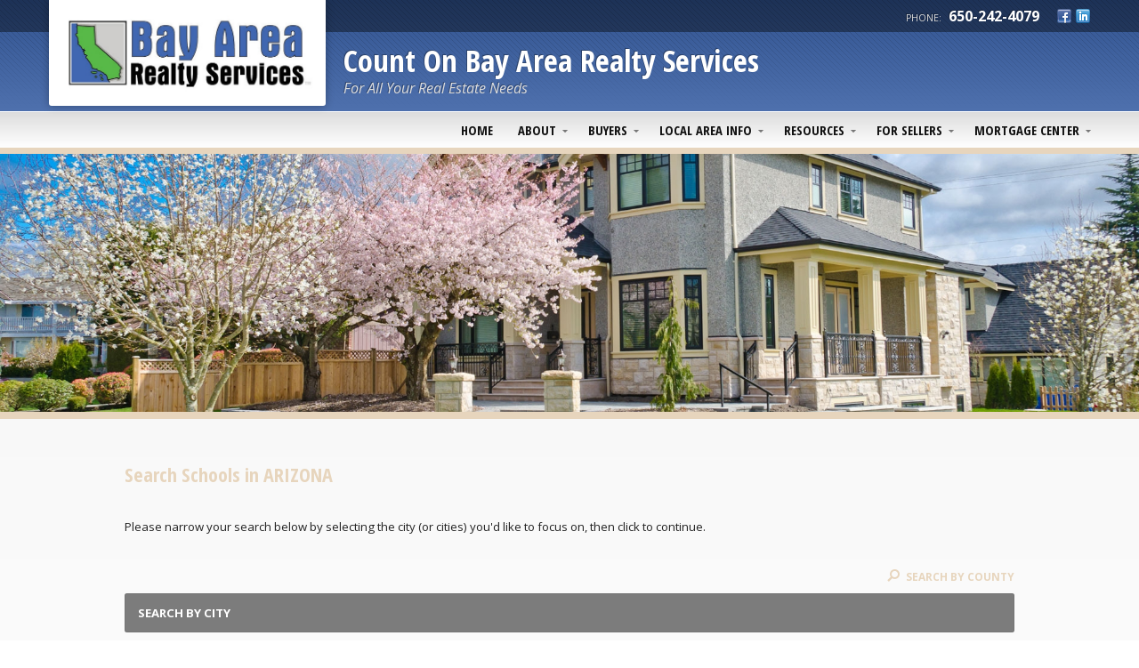

--- FILE ---
content_type: text/html
request_url: http://ba-realtyservices.com/default.asp?f=search_school_step2&d=schools&state=AZ
body_size: 32064
content:

<!DOCTYPE html>
<!--<!DOCTYPE html PUBLIC "-//W3C//DTD XHTML 1.0 Transitional//EN" "http://www.w3.org/TR/xhtml1/DTD/xhtml1-transitional.dtd">-->


<html lang="en" dir="ltr">
<head>

<!-- BEGIN LINKU HEADER
======================================================================================================== -->
<!--Website Header BEGIN -->

<meta http-equiv="X-UA-Compatible" content="IE=edge" />


			<title>SF Bay Area Real Estate Agents</title>
			<meta property="og:title" content="SF Bay Area Real Estate Agents" />
			<meta property="og:description" content="" />
			<meta property="og:type" content="website" />
			<meta property="og:url" content="http://ba-realtyservices.com/default.asp?f=search_school_step2&d=schools&state=AZ" />
			  
			<meta http-equiv="Content-Language" content="en-us" />
			<meta http-equiv="Content-Type" content="text/html; charset=windows-1252" />
			
			<meta name="keywords" content="San Mateo real estate, real estate sales, buyer broker, buyers agent, George Sudol, Bay Area Realty Services, Bay Area Real Estate," />
			
			<meta name="Author" content="George Sudol" />
			<meta name="rating" content="General" />

	
<meta name="viewport" content="width=device-width, initial-scale=1.0">
<meta name="format-detection" content="telephone=no">
<META name="y_key" content="6fc548180627e530" >
<meta name="verify-v1" content="t32Bb42xRW4Ypi/tLNZQjQ+iOA8It3wqIWuX6R3b7Lw=" />

<script type="text/javascript">
function MM_CheckFlashVersion(reqVerStr,msg){
  with(navigator){
    var isIE  = (appVersion.indexOf("MSIE") != -1 && userAgent.indexOf("Opera") == -1);
    var isWin = (appVersion.toLowerCase().indexOf("win") != -1);
    if (!isIE || !isWin){  
      var flashVer = -1;
      if (plugins && plugins.length > 0){
        var desc = plugins["Shockwave Flash"] ? plugins["Shockwave Flash"].description : "";
        desc = plugins["Shockwave Flash 2.0"] ? plugins["Shockwave Flash 2.0"].description : desc;
        if (desc == "") flashVer = -1;
        else{
          var descArr = desc.split(" ");
          var tempArrMajor = descArr[2].split(".");
          var verMajor = tempArrMajor[0];
          var tempArrMinor = (descArr[3] != "") ? descArr[3].split("r") : descArr[4].split("r");
          var verMinor = (tempArrMinor[1] > 0) ? tempArrMinor[1] : 0;
          flashVer =  parseFloat(verMajor + "." + verMinor);
        }
      }
      // WebTV has Flash Player 4 or lower -- too low for video
      else if (userAgent.toLowerCase().indexOf("webtv") != -1) flashVer = 4.0;

      var verArr = reqVerStr.split(",");
      var reqVer = parseFloat(verArr[0] + "." + verArr[2]);
  
      if (flashVer < reqVer){
        if (confirm(msg))
          window.location = "http://www.adobe.com/shockwave/download/download.cgi?P1_Prod_Version=ShockwaveFlash";
      }
    }
  } 
}
</script>
<script src="Scripts/AC_RunActiveContent.js" type="text/javascript"></script>
<base target="_top">


<!-- 2.0 GLOBAL CSS
======================================================================================================== -->
<link href="/website/style/style_v2.css" rel="stylesheet" type="text/css">
<link href="/website/style/style.asp?id=2911" rel="stylesheet" type="text/css">



<!-- AJAX PLUGINS
======================================================================================================== -->

  <script src="https://ajax.googleapis.com/ajax/libs/jquery/1.9.1/jquery.min.js"></script>


<!-- custom onload js events -->
<script type="text/javascript" src="/website/includes_v2/multi_onload_events.js"></script>

<!-- global responsive content -->
<script>
//anonymous function wrapper for third party noConflict support
(function($) {  

  function lu_gl_responsive() {
	var lu_gl_width = $("#lu-gl").width();
	if (lu_gl_width >= 1200) {$("#lu-gl").attr('class','lu-gl--sm lu-gl--md lu-gl--lg lu-gl--xl');}
	else if ((lu_gl_width >= 900) && (lu_gl_width < 1200)) {$("#lu-gl").attr('class','lu-gl--sm lu-gl--md lu-gl--lg');}
	else if ((lu_gl_width >= 700) && (lu_gl_width < 900)) {$("#lu-gl").attr('class','lu-gl--sm lu-gl--md');}
	else if ((lu_gl_width >= 500) && (lu_gl_width < 700)) {$("#lu-gl").attr('class','lu-gl--sm');}
	else if (lu_gl_width < 500) {$("#lu-gl").attr('class','lu-gl--xs');}
  }
  $(document).ready(function () {lu_gl_responsive()}); 
  $(window).resize(function() {lu_gl_responsive()});	

})(jQuery);  
</script>




</head>



<body >




<!-- END LINKU HEADER
======================================================================================================== -->
<!--Website Header END -->


	<!--[if lte IE 6]>
	<script type="text/javascript" src="/website/function/fixpngs/supersleight-min.js"></script>
	<![endif]-->

	
<link href='//fonts.googleapis.com/css?family=Open+Sans:400,400italic,600,600italic,700,700italic,800,800italic|Open+Sans+Condensed:300,700,300italic' rel='stylesheet' type='text/css'>
<link href="/website/zseries2/templates/spectra_resp/css/layout_light.css" rel="stylesheet" type="text/css" />
<link href="/website/zseries2/templates/spectra_resp/css/customcolor.asp?mastertemplatesettingid=0&templatesettingid=8787&rid=2911" rel="stylesheet" type="text/css" />
<!--[if IE 9]><link href="/website/zseries2/templates/spectra_resp/css/customcolor_ie9.asp?templatesettingid=8787&rid=2911" rel="stylesheet" type="text/css" /><![endif]-->
<script type="text/javascript" src="/website/zseries2/templates/spectra_resp/js/global.js"></script>

<script type="text/javascript" src="/website/listings/showcase/listing_slider_large/js/slides.min.jquery.js"></script>

<!--include virtual="/website/zseries2/zseries_stylesheet.asp"-->

<style>


		/*global CSS*/
		
		/*global template CSS*/
		
/*content page template CSS*/

</style>



<div id="bodywrapper" class="
	rgbtextcolor1_light
  rgbtextcolor2_dark
  rgbtextcolor3_light mobile_logo
    
">

<!-- START Default Header -->


  <div id="header">
    <div id="header_bg">
      <div><div></div></div>
    </div>
    <div id="header_wrapper">
      <div class="wrapper">

		<div id="header_trigger"></div>
  
        <div id="header_info">
          
          <a href="/" id="header_logo">
            <div>
              <img  src="/website/agent_zseries_files/2911/logo1.jpg" width="0" height="0">
            </div>
          </a>
          
          <div id="header_title_wrap">
            <div>
              <span id="header_title">Count On Bay Area Realty Services</span>
              <span id="header_subtitle">For All Your Real Estate Needs</span>
            </div>
          </div>
        </div>
        
        <div id="header_contact">
          <div class="contact_phone">
            <span><span>Phone: </span> 650-242-4079</span>
          </div>
          <div class="contact_social">
            

  <div id="nav_social">
  
    <a href="https://www.facebook.com/BayAreaRealtyServices/" target="_blank" id="nav_social_facebook"><img title="Facebook" alt="Facebook" src="/website/includes/socialmedia/images/facebook_small.png"></a><a href="https://www.linkedin.com/in/george-sudol-0b379b4/" target="_blank" id="nav_social_linkedin"><img title="LinkedIn" alt="LinkedIn" src="/website/includes/socialmedia/images/linkedin_small.png"></a>
    <!---->
    <!---->

  </div>


          </div>
        </div>
      
      </div>
    </div>
  
    <div id="headernav_sticky">
      <div id="headernav">
        <div class="wrapper">
          <!--<script type="text/javascript" src="/website/advmenus_v2/js/drop_down.js"></script>-->

<!-- START MENU CODE-->
<ul id="dyn_nav_h" class="dropdown">

		<li><div><a target="" href="/" class="dyn_nav_mm">Home</a></div></li> 
  
  <li aria-haspopup="true"><div><a href="#" class="dyn_nav_mm dyn_nav_a">About</a></div> 
    
    <ul class="dyn_nav_dd"> 
      <span>
     	      
              <li aria-haspopup="false"><a target="_self" href="/default.asp.f-contactme">Contact</a></li> 
              
              <li aria-haspopup="false"><a target="_self" href="/default.asp.f-aboutme">About Us</a></li> 
              
              <li aria-haspopup="false"><a target="_self" href="/default.asp.pg-Testimonials">Testimonials</a></li> 
              
              <li aria-haspopup="false"><a target="_self" href="/default.asp.pg-PropertyManagement">Property Management</a></li> 
              
              <li aria-haspopup="false"><a target="_self" href="/default.asp.f-meetouragents">Meet our Agents</a></li> 
         
	</span>     
    </ul> 
	    
  </li> 
  
  <li aria-haspopup="true"><div><a href="#" class="dyn_nav_mm dyn_nav_a">Buyers</a></div> 
    
    <ul class="dyn_nav_dd"> 
      <span>
     	      
              <li aria-haspopup="false"><a target="_self" href="/default.asp.f-rental_listings">See Bay Area Realty Services Most Recent Leases</a></li> 
              
              <li aria-haspopup="false"><a target="_self" href="/default.asp.f-listings">See Bay Area Realty Services Most Recent Listings and Sales</a></li> 
         
	</span>     
    </ul> 
	    
  </li> 
  
  <li aria-haspopup="true"><div><a href="#" class="dyn_nav_mm dyn_nav_a">Local Area Info</a></div> 
    
    <ul class="dyn_nav_dd"> 
      <span>
     	      
              <li aria-haspopup="false"><a target="_self" href="/default.asp.f-search_school_step1.d-schools">Local Schools</a></li> 
              
              <li aria-haspopup="false"><a target="_self" href="/default.asp.f-weather">Local Weather</a></li> 
         
	</span>     
    </ul> 
	    
  </li> 
  
  <li aria-haspopup="true"><div><a href="#" class="dyn_nav_mm dyn_nav_a">Resources</a></div> 
    
    <ul class="dyn_nav_dd"> 
      <span>
     	      
              <li aria-haspopup="false"><a target="_self" href="/default.asp.f-news">Real Estate News</a></li> 
              
              <li aria-haspopup="false"><a target="_self" href="/default.asp.f-relocation.d-forms">Relocation</a></li> 
              
              <li aria-haspopup="false"><a target="_self" href="/default.asp.f-articles">Buyer & Seller Tips</a></li> 
              
              <li aria-haspopup="false"><a target="_self" href="/default.asp.pg-StateoftheBayAreaRealEstateMarket">Dec/20' Bay Area <br> Real Estate Report</a></li> 
              
              <li aria-haspopup="false"><a target="_self" href="/default.asp.f-buyer_reports.d-reports">Buyer Reports</a></li> 
         
	</span>     
    </ul> 
	    
  </li> 
  
  <li aria-haspopup="true"><div><a href="#" class="dyn_nav_mm dyn_nav_a">For Sellers</a></div> 
    
    <ul class="dyn_nav_dd"> 
      <span>
     	      
              <li aria-haspopup="false"><a target="_self" href="/default.asp.f-sellyourhome_form.d-forms">Sell Your House</a></li> 
              
              <li aria-haspopup="false"><a target="_self" href="/default.asp.f-seller_reports.d-reports">Seller Reports</a></li> 
              
              <li aria-haspopup="false"><a target="_self" href="/default.asp.f-homevaluerequest.d-forms">Home Value Request</a></li> 
         
	</span>     
    </ul> 
	    
  </li> 
  
  <li aria-haspopup="true"><div><a href="#" class="dyn_nav_mm dyn_nav_a">Mortgage Center</a></div> 
    
    <ul class="dyn_nav_dd"> 
      <span>
     	      
              <li aria-haspopup="false"><a target="_self" href="/default.asp.f-interestrates.d-mortgage">Interest Rates</a></li> 
              
              <li aria-haspopup="false"><a target="_self" href="/default.asp.f-prequalification.d-forms">Pre-Qualify Now for Home Loan</a></li> 
              
              <li aria-haspopup="false"><a target="_self" href="/default.asp.f-applyonline.d-mortgage">Apply Online for Home Loan</a></li> 
              
              <li aria-haspopup="false"><a target="_self" href="/default.asp.f-calculators.d-calculators">Loan Calculators</a></li> 
              
              <li aria-haspopup="false"><a target="_self" href="/default.asp.f-mortgagearticles.d-mortgage">Mortgage Articles</a></li> 
         
	</span>     
    </ul> 
	    
  </li> 
 
</ul> 
<!-- END MENU CODE-->
           
        </div>
      </div>
    </div>
  
  </div>


<!-- END Headers -->

  <div id="int_background" > 
  
    <div id="int_mainimage_wrap" class="int_mainimage_bg"> 
      
 
        <div id="int_mainimage_wide">
          <div id="int_mainimage_frame">
            <div id="int_mainimage" style="background-image: url('/website/agent_zseries_files/2911/int.jpg');"></div>
          </div>
        </div>
          
    </div>

    <div id="contentbody_wrap" class="contentbody_wide">
      <div id="contentbody">
        <div class="wrapper">
		  <div id="contentbody_content">
            

<!-- BEGIN LINKU DEFAULT PAGE
======================================================================================================== -->


<div class="lu-gl" id="lu-gl">




<h1 class="lu-gl-pagetitletext">Search Schools in ARIZONA</h1>
<p>Please narrow your search below by selecting the city (or cities) you'd like to focus on, then click to continue.</p>


<form id="schoolcity" name="schoolcity" method="POST" action="default.asp?f=search_school_step3&d=schools" class="lu-gl-fm">
  <input type="hidden" value="AZ" name="state">
  <input type="hidden" value="ARIZONA" name="statename">
  <input type="hidden" name="county" value="">

  <div class="lu-gl-schools-search-head">
	<a href="default.asp?f=search_school_step2_county&d=schools&state=AZ"><span class="lu-gl-icon-search"></span> Search By County</a>  
  </div>
  <h2 class="lu-gl-heading">Search by City</h2>
  <fieldset>

    <label class="lu-gl-schools-search-lbl">
      Select Cities:
      <span>(Hold Ctrl + [Click] to select multiple items)</span>
    </label>
    <select name="city" multiple class="lu-gl-fm-sm lu-gl-schools-search">



	  <option value="AGUILA" />AGUILA</option>



	  <option value="AHWATUKEE-PHOENIX" />AHWATUKEE-PHOENIX</option>



	  <option value="AJO" />AJO</option>



	  <option value="ALPINE" />ALPINE</option>



	  <option value="AMADO" />AMADO</option>



	  <option value="ANTHEM" />ANTHEM</option>



	  <option value="APACHE JUNCTION" />APACHE JUNCTION</option>



	  <option value="ARIZONA CITY" />ARIZONA CITY</option>



	  <option value="ARLINGTON" />ARLINGTON</option>



	  <option value="ASH FORK" />ASH FORK</option>



	  <option value="AVONDALE" />AVONDALE</option>



	  <option value="BAGDAD" />BAGDAD</option>



	  <option value="BAPCHULE" />BAPCHULE</option>



	  <option value="BEAVER DAM" />BEAVER DAM</option>



	  <option value="BENSON" />BENSON</option>



	  <option value="BISBEE" />BISBEE</option>



	  <option value="BLACK CANYON" />BLACK CANYON</option>



	  <option value="BLUE" />BLUE</option>



	  <option value="BOUSE" />BOUSE</option>



	  <option value="BOWIE" />BOWIE</option>



	  <option value="BUCKEYE" />BUCKEYE</option>



	  <option value="BULLHEAD CITY" />BULLHEAD CITY</option>



	  <option value="CAMP VERDE" />CAMP VERDE</option>



	  <option value="CASA GRANDE" />CASA GRANDE</option>



	  <option value="CASHION" />CASHION</option>



	  <option value="CAVE CREEK" />CAVE CREEK</option>



	  <option value="CENTENNIAL PARK" />CENTENNIAL PARK</option>



	  <option value="CHANDLER" />CHANDLER</option>



	  <option value="CHINLE" />CHINLE</option>



	  <option value="CHINO VALLEY" />CHINO VALLEY</option>



	  <option value="CLARKDALE" />CLARKDALE</option>



	  <option value="CLAYPOOL" />CLAYPOOL</option>



	  <option value="CLIFTON" />CLIFTON</option>



	  <option value="COCHISE" />COCHISE</option>



	  <option value="COLORADO CITY" />COLORADO CITY</option>



	  <option value="CONCHO" />CONCHO</option>



	  <option value="CONGRESS" />CONGRESS</option>



	  <option value="COOLIDGE" />COOLIDGE</option>



	  <option value="CORNVILLE" />CORNVILLE</option>



	  <option value="CORONA" />CORONA</option>



	  <option value="CORONA DE TUCSON" />CORONA DE TUCSON</option>



	  <option value="COTTONWOOD" />COTTONWOOD</option>



	  <option value="CROWN KING" />CROWN KING</option>



	  <option value="DATELAND" />DATELAND</option>



	  <option value="DESERT HILLS" />DESERT HILLS</option>



	  <option value="DEWEY" />DEWEY</option>



	  <option value="DOLAN SPRINGS" />DOLAN SPRINGS</option>



	  <option value="DOUGLAS" />DOUGLAS</option>



	  <option value="DUNCAN" />DUNCAN</option>



	  <option value="EAGAR" />EAGAR</option>



	  <option value="EHRENBERG" />EHRENBERG</option>



	  <option value="EL MIRAGE" />EL MIRAGE</option>



	  <option value="ELFRIDA" />ELFRIDA</option>



	  <option value="ELGIN" />ELGIN</option>



	  <option value="ELOY" />ELOY</option>



	  <option value="FLAGSTAFF" />FLAGSTAFF</option>



	  <option value="FLORENCE" />FLORENCE</option>



	  <option value="FORT DEFIANCE" />FORT DEFIANCE</option>



	  <option value="FORT HUACHUCA" />FORT HUACHUCA</option>



	  <option value="FORT MOHAVE" />FORT MOHAVE</option>



	  <option value="FORT THOMAS" />FORT THOMAS</option>



	  <option value="FOUNTAIN HILLS" />FOUNTAIN HILLS</option>



	  <option value="FREDONIA" />FREDONIA</option>



	  <option value="GADSDEN" />GADSDEN</option>



	  <option value="GANADO" />GANADO</option>



	  <option value="GILA" />GILA</option>



	  <option value="GILA BEND" />GILA BEND</option>



	  <option value="GILBERT" />GILBERT</option>



	  <option value="GLENDALE" />GLENDALE</option>



	  <option value="GLOBE" />GLOBE</option>



	  <option value="GOLDEN VALLEY" />GOLDEN VALLEY</option>



	  <option value="GOODYEAR" />GOODYEAR</option>



	  <option value="GRAND CANYON" />GRAND CANYON</option>



	  <option value="GREEN VALLEY" />GREEN VALLEY</option>



	  <option value="GUADALUPE" />GUADALUPE</option>



	  <option value="HEBER" />HEBER</option>



	  <option value="HEBER-OVERGAARD" />HEBER-OVERGAARD</option>



	  <option value="HEREFORD" />HEREFORD</option>



	  <option value="HIGLEY" />HIGLEY</option>



	  <option value="HOLBROOK" />HOLBROOK</option>



	  <option value="HUACHUCA CITY" />HUACHUCA CITY</option>



	  <option value="HUMBOLDT" />HUMBOLDT</option>



	  <option value="INDIAN WELLS" />INDIAN WELLS</option>



	  <option value="JOSEPH CITY" />JOSEPH CITY</option>



	  <option value="KAYENTA" />KAYENTA</option>



	  <option value="KEAMS CANYON" />KEAMS CANYON</option>



	  <option value="KEARNY" />KEARNY</option>



	  <option value="KINGMAN" />KINGMAN</option>



	  <option value="KIRKLAND" />KIRKLAND</option>



	  <option value="LAKE HAVASU CITY" />LAKE HAVASU CITY</option>



	  <option value="LAKE MONTEZUMA" />LAKE MONTEZUMA</option>



	  <option value="LAKESIDE" />LAKESIDE</option>



	  <option value="LAVEEN" />LAVEEN</option>



	  <option value="LITCHFIELD" />LITCHFIELD</option>



	  <option value="LITCHFIELD PARK" />LITCHFIELD PARK</option>



	  <option value="LITCHFIELD PARK AZ" />LITCHFIELD PARK AZ</option>



	  <option value="MAMMOTH ARIZONA" />MAMMOTH ARIZONA</option>



	  <option value="MANY FARMS" />MANY FARMS</option>



	  <option value="MARANA" />MARANA</option>



	  <option value="MARICOPA" />MARICOPA</option>



	  <option value="MAYER" />MAYER</option>



	  <option value="MCNARY" />MCNARY</option>



	  <option value="MCNEAL" />MCNEAL</option>



	  <option value="MESA" />MESA</option>



	  <option value="MIAMI" />MIAMI</option>



	  <option value="MOCCASIN" />MOCCASIN</option>



	  <option value="MOHAVE VALLEY" />MOHAVE VALLEY</option>



	  <option value="MORENCI" />MORENCI</option>



	  <option value="MORRISTOWN" />MORRISTOWN</option>



	  <option value="NACO" />NACO</option>



	  <option value="NAVAJO RESERVATION" />NAVAJO RESERVATION</option>



	  <option value="NAZLINI" />NAZLINI</option>



	  <option value="NOGALES" />NOGALES</option>



	  <option value="ORACLE" />ORACLE</option>



	  <option value="OVERGAARD" />OVERGAARD</option>



	  <option value="PAGE" />PAGE</option>



	  <option value="PALO VERDE" />PALO VERDE</option>



	  <option value="PARADISE VALLEY" />PARADISE VALLEY</option>



	  <option value="PARKER" />PARKER</option>



	  <option value="PARKS" />PARKS</option>



	  <option value="PATAGONIA" />PATAGONIA</option>



	  <option value="PAYSON" />PAYSON</option>



	  <option value="PEACH SPRINGS" />PEACH SPRINGS</option>



	  <option value="PEARCE" />PEARCE</option>



	  <option value="PEORIA" />PEORIA</option>



	  <option value="PERIDOT" />PERIDOT</option>



	  <option value="PHOENIX" />PHOENIX</option>



	  <option value="PICACHO" />PICACHO</option>



	  <option value="PIMA" />PIMA</option>



	  <option value="PINE" />PINE</option>



	  <option value="PINETOP" />PINETOP</option>



	  <option value="PINETOP-LAKESIDE" />PINETOP-LAKESIDE</option>



	  <option value="PINON" />PINON</option>



	  <option value="POMERENE" />POMERENE</option>



	  <option value="PORTAL" />PORTAL</option>



	  <option value="POSTON" />POSTON</option>



	  <option value="PRESCOTT" />PRESCOTT</option>



	  <option value="PRESCOTT VALLEY" />PRESCOTT VALLEY</option>



	  <option value="QUARTZSITE" />QUARTZSITE</option>



	  <option value="QUEEN CREEK" />QUEEN CREEK</option>



	  <option value="RED ROCK" />RED ROCK</option>



	  <option value="RIMROCK" />RIMROCK</option>



	  <option value="RIO RICO" />RIO RICO</option>



	  <option value="ROBLES JUNCTION" />ROBLES JUNCTION</option>



	  <option value="ROLL" />ROLL</option>



	  <option value="ROUND ROCK" />ROUND ROCK</option>



	  <option value="SACATON" />SACATON</option>



	  <option value="SAFFORD" />SAFFORD</option>



	  <option value="SAHUARITA" />SAHUARITA</option>



	  <option value="SAINT DAVID" />SAINT DAVID</option>



	  <option value="SAINT JOHNS" />SAINT JOHNS</option>



	  <option value="SALOME" />SALOME</option>



	  <option value="SAN CARLOS" />SAN CARLOS</option>



	  <option value="SAN LUIS" />SAN LUIS</option>



	  <option value="SAN MANUEL" />SAN MANUEL</option>



	  <option value="SAN SIMON" />SAN SIMON</option>



	  <option value="SANDERS" />SANDERS</option>



	  <option value="SASABE" />SASABE</option>



	  <option value="SAWMILL" />SAWMILL</option>



	  <option value="SCOTTSDALE" />SCOTTSDALE</option>



	  <option value="SEDONA" />SEDONA</option>



	  <option value="SELIGMAN" />SELIGMAN</option>



	  <option value="SELLS" />SELLS</option>



	  <option value="SENTINEL" />SENTINEL</option>



	  <option value="SFFORD" />SFFORD</option>



	  <option value="SHONTO" />SHONTO</option>



	  <option value="SHOWLOW" />SHOWLOW</option>



	  <option value="SIERRA VISTA" />SIERRA VISTA</option>



	  <option value="SKULL VALLEY" />SKULL VALLEY</option>



	  <option value="SNOWFLAKE" />SNOWFLAKE</option>



	  <option value="SOLOMON" />SOLOMON</option>



	  <option value="SOMERTON" />SOMERTON</option>



	  <option value="SPRINGERVILLE" />SPRINGERVILLE</option>



	  <option value="STANFIELD" />STANFIELD</option>



	  <option value="SUN CITY" />SUN CITY</option>



	  <option value="SUPERIOR" />SUPERIOR</option>



	  <option value="SURPRISE" />SURPRISE</option>



	  <option value="TAYLOR" />TAYLOR</option>



	  <option value="TEEC NOS POS" />TEEC NOS POS</option>



	  <option value="TEMPE" />TEMPE</option>



	  <option value="THATCHER" />THATCHER</option>



	  <option value="TOLLESON" />TOLLESON</option>



	  <option value="TOMBSTONE" />TOMBSTONE</option>



	  <option value="TONOPAH" />TONOPAH</option>



	  <option value="TONTO BASIN" />TONTO BASIN</option>



	  <option value="TOPOCK" />TOPOCK</option>



	  <option value="TSAILE" />TSAILE</option>



	  <option value="TUBA CITY" />TUBA CITY</option>



	  <option value="TUBAC" />TUBAC</option>



	  <option value="TUCSON" />TUCSON</option>



	  <option value="VAIL" />VAIL</option>



	  <option value="VERNON" />VERNON</option>



	  <option value="WELLTON" />WELLTON</option>



	  <option value="WENDEN" />WENDEN</option>



	  <option value="WHITE CONE" />WHITE CONE</option>



	  <option value="WHITERIVER" />WHITERIVER</option>



	  <option value="WICKENBURG" />WICKENBURG</option>



	  <option value="WIKIEUP" />WIKIEUP</option>



	  <option value="WILLCOX" />WILLCOX</option>



	  <option value="WILLIAMS AFB" />WILLIAMS AFB</option>



	  <option value="WINDOW ROCK" />WINDOW ROCK</option>



	  <option value="WINKELMAN" />WINKELMAN</option>



	  <option value="WINKLEMAN" />WINKLEMAN</option>



	  <option value="WINSLOW" />WINSLOW</option>



	  <option value="WITTMANN" />WITTMANN</option>



	  <option value="YOUNG" />YOUNG</option>



	  <option value="YOUNGTOWN" />YOUNGTOWN</option>



	  <option value="YUCCA" />YUCCA</option>



	  <option value="YUMA" />YUMA</option>



    </select>
    <div class="lu-gl-clear"></div>

    <div class="lu-gl-fm-br"></div>  

    <label>School Type:</label>
    <select name="schooltype" class="lu-gl-fm-sm">
      <option value="">Any School Type</option>
      <option  value="1-Regular School">Regular School</option>
      <option  value="2-Special Education School">Special Education School</option>
      <option  value="3-Vocational School">Vocational School</option>
      <option  value="4-Other/Alternative School">Other/Alternative School</option>
    </select>  
    <div class="lu-gl-clear"></div>

    <div class="lu-gl-fm-br"></div>  
    
  </fieldset>

  <div class="lu-gl-schools-search-submit">
    <a onClick="history.back()" class="lu-gl-button"><span class="lu-gl-icon-chevron-left"></span> Go Back</a>
    <a onclick="document.getElementById('schoolcity').submit();" class="lu-gl-button-color">Continue <span class="lu-gl-icon-chevron-right"></span></a>
    <div class="lu-gl-clear"></div>
  </div>
  <div class="lu-gl-schools-search-reset">
	<a href="default.asp?f=search_school_step1&d=schools"><span class="lu-gl-icon-cross"></span> Start Over</a>
  </div>

</form>





</div> <!-- .lu-gl -->


<!-- END LINKU DEFAULT PAGE
======================================================================================================== -->



		  </div>

		  
            <div id="contentbody_column">
                
            </div>
          

		  <div class="clear"></div>
        </div>
      </div>
    </div>
  
  </div>

  <div id="footer_wrap">
  <div id="footer">
    <div class="wrapper">
      <div id="footer_social">
        

  <div id="nav_social">
  
    <a href="https://www.facebook.com/BayAreaRealtyServices/" target="_blank" id="nav_social_facebook"><img title="Facebook" alt="Facebook" src="/website/includes/socialmedia/images/facebook_small.png"></a><a href="https://www.linkedin.com/in/george-sudol-0b379b4/" target="_blank" id="nav_social_linkedin"><img title="LinkedIn" alt="LinkedIn" src="/website/includes/socialmedia/images/linkedin_small.png"></a>
    <!---->
    <!---->

  </div>

        
      </div>
      <div id="footer_info" class="foot_social">
        <!-- BEGIN ZSERIES STUDIO FOOTER SCRIPTS
======================================================================================================== -->

<!-- custom footer -->

<!-- custom template footer -->

<!-- custom content footer -->

<!-- custom template content footer -->




<!-- BEGIN LINKU FOOTER
======================================================================================================== -->
<!--Website Footer BEGIN -->


<div id="footinc_wrap">

<!-- footer logos -->
  <div id="footinc_logos">
	
  </div>

  	
<!-- footer contact -->  
    <div id="footinc_contact">
	  <div class="title">George Sudol</div>
	  <div class="title">Bay Area Realty Services</div>
      <div> Ph: 650-242-4079<span>Fax:</span>888-645-7269</div>
      <div>3 37th Ave / Suite 21</div>
      <div>San Mateo, CA&nbsp;94403&nbsp;US</div>
      <div>CA&nbsp;DRE License #&nbsp;01278414</div>
      <div><a href="http://www.ba-realtyservices.com">www.ba-realtyservices.com</a></div>
    </div>  
  
<!-- footer seo links -->
	<div id="footinc_seo">
	  
	  <a href="/" target="">Home</a>
	  <a href="/default.asp.f-contactme" target="">Contact</a>
	  <a href="/default.asp.f-aboutme" target="">About Us</a>
	  <a href="/default.asp.f-news" target="">Real Estate News</a>
	  <a href="/default.asp.f-relocation.d-forms" target="">Relocation</a>
	  <a href="/default.asp.f-search_school_step1.d-schools" target="">Local Schools</a>
	  <a href="/default.asp.f-weather" target="">Local Weather</a>
	  <a href="/default.asp.f-interestrates.d-mortgage" target="">Interest Rates</a>
	  <a href="/default.asp.f-mls" target="">Search ALL Bay Area Listings</a>
	  <a href="/default.asp.f-prequalification.d-forms" target="">Pre-Qualify Now for Home Loan</a>
	  <a href="/default.asp.f-applyonline.d-mortgage" target="">Apply Online for Home Loan</a>
	  <a href="/default.asp.f-sellyourhome_form.d-forms" target="">Sell Your House</a>
	  <a href="/default.asp.f-seller_reports.d-reports" target="">Seller Reports</a>
	  <a href="/default.asp.f-calculators.d-calculators" target="">Loan Calculators</a>
	  <a href="/default.asp.f-articles" target="">Buyer & Seller Tips</a>
	  <a href="/default.asp.f-mortgagearticles.d-mortgage" target="">Mortgage Articles</a>
	  <a href="/default.asp.f-homevaluerequest.d-forms" target="">Home Value Request</a>
	  <a href="/default.asp.pg-StateoftheBayAreaRealEstateMarket" target="">Dec/20' Bay Area <br> Real Estate Report</a>
	  <a href="/default.asp.f-rental_listings" target="">See Bay Area Realty Services Most Recent Leases</a>
	  <a href="/default.asp.f-buyer_reports.d-reports" target="">Buyer Reports</a>
	  <a href="/default.asp.f-listings" target="">See Bay Area Realty Services Most Recent Listings and Sales</a>
	  <a href="/default.asp.pg-Testimonials" target="">Testimonials</a>
	  <a href="/default.asp.pg-PropertyManagement" target="">Property Management</a>
	  <a href="/default.asp.f-meetouragents" target="">Meet our Agents</a>
	  <a href="/default.asp.pg-FREEForeclosureSearch" target="">Foreclosures & Short Sales</a>
	</div>
  
  
<!-- footer web awards -->
	<div id="footinc_webawards">

	  

	</div>

  
<!-- footer powered by -->  
    <div id="footinc_powered">
      <a target="_blank" aria-label="Opens in a New Window" href="https://www.linkurealty.com/?utm_campaign=referral-links&utm_medium=website&utm_source=linkurealty-client-website-footer&utm_content=client-website-footer&utm_term=ba-realtyservices.com">Powered by LinkURealty - Real Estate Web Design &amp; Websites</a>
      
    </div>  
  
</div>




<!-- google recaptcha -->





<!-- END LINKU FOOTER
======================================================================================================== -->
<!--Website Footer END -->

      </div>
      <div class="clear"></div>
    </div>
  </div>
</div>  

</div>

</body>
</html>

--- FILE ---
content_type: text/css
request_url: http://ba-realtyservices.com/website/zseries2/templates/spectra_resp/css/layout_light.css
body_size: 61347
content:

/* ICON SET
===================================================================================================== */

@font-face {
  font-family: "icon_set";
  src:url("../fonts/icon_set.eot");
  src:url("../fonts/icon_set.eot?#iefix") format("embedded-opentype"),
    url("../fonts/icon_set.woff") format("woff"),
    url("../fonts/icon_set.ttf") format("truetype"),
    url("../fonts/icon_set.svg#icon_set") format("svg");
  font-weight: normal;
  font-style: normal;
}


/* GENERAL LAYOUT / BASIC TEXT
===================================================================================================== */

body {background-color: #fff; font: 400 11pt "Open Sans", sans-serif; margin: 0; padding: 0;}
#IDX-main {font: 400 11pt "Open Sans", sans-serif;} /*IDX Broker*/
.clear {clear: both;}
.wrapper {margin: 0 auto; max-width: 1000px; padding: 0 15px;}

a {color: #3173c5;}
a:hover,
a:active {color: #900000;}


/* HEADER LAYOUT 1
===================================================================================================== */

#header {height: 132px; position: relative;}
#header #header_bg {background: #ccc; background-image: linear-gradient(to bottom, #bbb 0%,#f0f0f0 100%); border-bottom: solid 0px #333; left: 0; position: absolute; top: 0; width: 100%; z-index: 9997;}
#header #header_bg > div {background: url(../images/general/pattern_head_dark.png) repeat-x top; height: 125px;}
#header #header_bg > div > div {background: rgba(0,0,0,0.4); height: 36px;}

#header #header_wrapper {height: 125px; left: 0; position: absolute; top: 0; width: 100%; z-index: 9998;}
#header .wrapper {height: 125px; max-width: 1200px; position: relative;}
#header #header_info {height: 125px; left: 10px; position: absolute; top: 0;}
#header_contact {height: 36px; padding: 5px; text-align: center;}
#header_contact .contact_social {display: none;}

#header_trigger {background: url(../images/general/menu_trigger.png) no-repeat left top; position: absolute; height: 49px; right: 10px; top: 55px; width: 54px; z-index: 9999;}
#header_trigger:hover {background-position: -60px top; cursor: pointer;}
.rgbtextcolor1_light #header_trigger {background-position: left -50px;}
.rgbtextcolor1_light #header_trigger:hover {background-position: -60px -50px;}
.rgbtextcolor1_dark #header_trigger {background-position: left -100px;}
.rgbtextcolor1_dark #header_trigger:hover {background-position: -60px -100px;}

/* header layout 1: logo
--------------------------------------------------------------------------------- */
#header #header_logo {background: #fff; box-shadow: rgba(0,0,0,0.3) 0 0 10px; border: none; border-radius: 3px; display: table; float: left; height: 68px; margin-top: 42px; padding: 5px 5px 0 5px;}
.logo_transparent #header #header_logo {background: none; box-shadow: none; border-radius: 0;}
#header #header_logo > div {display: table-cell; vertical-align: bottom;}
#header #header_logo img {border: none; border-radius: 3px; height: auto; max-height: 68px; max-width: 230px; width: auto;}
.logo_transparent #header #header_logo img {border-radius: 0;}
.mobile_title #header #header_logo {display: none;}

.headlogo_vert #header #header_logo {display: block; height: auto; padding-top: 8px;}
.headlogo_vert #header #header_logo > div {display: block;}
.headlogo_vert #header #header_logo img {max-height: 110px; max-width: auto;}

/* header layout 1: title
--------------------------------------------------------------------------------- */
#header_title_wrap {display: table; float: left; height: 89px; padding-top: 36px; text-shadow: rgba(255,255,255,0.3) 1px 1px 0;}
.rgbtextcolor1_light #header_title_wrap {text-shadow: rgba(0,0,0,0.3) -1px -1px 0;}
#header_title_wrap div {display: table-cell; vertical-align: middle;}
#header_title_wrap span {display: block;}
.mobile_logo #header_title_wrap {display: none;}

#header_title {color: #000; font: 700 17pt "Open Sans Condensed", sans-serif; line-height: 100%;}
#header_subtitle {color: #444; font: 400 italic 10pt "Open Sans", sans-serif; padding-top: 3px;}
.rgbtextcolor1_light #header_title {color: #fff;}
.rgbtextcolor1_light #header_subtitle {color: #ddd;}

/* header layout 1: contact
--------------------------------------------------------------------------------- */
.contact_phone > span {color: #fff; font-size: 12pt; font-weight: 700; text-shadow: rgba(0,0,0,0.3) -1px -1px 0;}
.contact_phone > span > span {color: #ddd; font-size: 8pt; font-weight: 400; padding: 0 5px 0 20px; text-transform: uppercase;}
.contact_phone > span:first-child span {padding-left: 0;}
.contact_social {padding-top: 5px;}
.contact_social #nav_social a {display: inline-block; float: none; margin: 0 3px;}


/* HEADER 1 NAV MENU
===================================================================================================== */

#headernav_sticky {border-bottom: solid 7px #333; left: 0; position: absolute; top: 125px; width: 100%; z-index: 9997;}
#header #headernav {background: #ccc; background-image: linear-gradient(to bottom, #ddd 0%,#fff 100%); border-width: 0px; display: none; padding: 5px 0;	}
.headlogo_vert #header #headernav {padding-top: 40px;}
#header #headernav .wrapper {height: auto;}

#dyn_nav_h.dropdown,
#dyn_nav_h.dropdown li,
#dyn_nav_h.dropdown ul {list-style: none; margin: 0; padding: 0;}

#dyn_nav_h.dropdown > li {border-bottom: solid 1px rgba(0,0,0,0.1); display: block; text-shadow: rgba(255,255,255,0.3) 1px 1px 0; padding: 3px 0; zoom: 1;}
#dyn_nav_h.dropdown > li:hover {cursor: pointer; text-shadow: rgba(0,0,0,0.3) -1px -1px 0;}
#dyn_nav_h.dropdown > li:last-child {border-bottom: none;}

#dyn_nav_h.dropdown .dyn_nav_a {background-image: url(../images/general/menu_arrow.png); background-position: right top; background-repeat: no-repeat; padding-right: 22px;}
#dyn_nav_h.dropdown li:hover .dyn_nav_a {background-position: right -35px;}
.rgbtextcolor2_dark #header #dyn_nav_h.dropdown li:hover .dyn_nav_a {background-position: right -70px;}

a.dyn_nav_mm:link,
a.dyn_nav_mm:visited {color: #111; display: block; font: 700 10.5pt "Open Sans Condensed", sans-serif; line-height: 110%; padding: 8px; text-decoration: none; text-shadow: rgba(255,255,255,0.3) 1px 1px 0; text-transform: uppercase;}
#dyn_nav_h.dropdown li:hover a.dyn_nav_mm {background-color: #333; border-radius: 3px; color: #fff; text-decoration: none;}
.rgbtextcolor2_dark #dyn_nav_h.dropdown li:hover a.dyn_nav_mm {color: #000; text-shadow: rgba(255,255,255,0.3) 1px 1px 0;}
.rgbtextcolor2_light #dyn_nav_h.dropdown li:hover a.dyn_nav_mm {color: #fff; text-shadow: rgba(0,0,0,0.3) -1px -1px 0;}

#dyn_nav_h.dropdown ul {display: none;}
#dyn_nav_h.dropdown ul li {border-bottom: dotted 1px rgba(0,0,0,0.1); height: auto; padding: 2px 0;}
#dyn_nav_h.dropdown ul li:last-child {border: none;}

.dyn_nav_dd a:link,
.dyn_nav_dd a:visited {color: #555; display: block; font: 400 9pt "Open Sans", sans-serif; padding: 5px 10px; text-decoration: none; text-shadow: rgba(255,255,255,0.3) 1px 1px 0;}
.dyn_nav_dd a:hover,
.dyn_nav_dd a:active {background: #555; border-radius: 2px; text-decoration: none; color: #fff; text-shadow: rgba(0,0,0,0.3) -1px -1px 0; transition: all 0.25s ease 0.0s;}


/* HEADER LAYOUT 2
===================================================================================================== */

#header_alt_sticky {width: auto;}
#header_alt {height: 73px; position: relative;}
#header_alt #header_bg {background: #ccc; background-image: linear-gradient(to bottom, #bbb 0%,#f0f0f0 100%); border-bottom: solid 9px #333; left: 0; position: absolute; top: 0; width: 100%; z-index: 9997;}
#header_alt #header_bg > div {background: url(../images/general/pattern_head_dark.png) repeat-x left -40px; height: 64px;}
#header_alt #header_wrapper {height: 64px; left: 0; position: absolute; top: 0; width: 100%; z-index: 9999;}
#header_alt .wrapper {height: 64px; max-width: 1200px; position: relative;}

#header_alt #header_trigger {top: 10px;}

/* header layout 2: logo
--------------------------------------------------------------------------------- */
#header_alt #header_info {left: 15px; position: absolute; top: 5px; z-index: 20;}
#header_alt #header_logo img {background: #fff; border-radius: 3px; border: none; box-shadow: rgba(0,0,0,0.3) 0 0 10px; height: auto; max-height: 85px; max-width: 370px; padding: 5px; width: auto;}
.logo_transparent #header_alt #header_logo img {background: none; box-shadow: none; border-radius: 0;}
.headlogo_vert #header_alt #header_logo img {max-height: 120px; max-width: auto;}


/* HEADER 2 NAV MENU
===================================================================================================== */
#header_alt #headernav {background: #ccc; background-image: linear-gradient(to bottom, #ddd 0%,#fff 100%); border-bottom: solid 9px #333; display: none; padding: 40px 0 5px 0; position: absolute; top: 64px; width: 100%; z-index: 10;}
.headlogo_vert #header_alt #headernav {padding-top: 72px;}
#header_alt #headernav .wrapper {height: auto;}


/* FOOTER
===================================================================================================== */

#footer_wrap {background: #333; background-image: linear-gradient(to bottom, #333 0%,#444 100%); border-top: solid 5px #666; color: #ddd; padding: 20px 0 5px 0; text-shadow: rgba(0,0,0,0.3) -1px -1px 0;}
#footer {color: #d4d4d4; font-size: 9pt; text-shadow: rgba(0,0,0,0.3) -1px -1px 0;}
#footer .wrapper {max-width: 950px;}
#footer a:link,
#footer a:visited {color: #d4d4d4; font-size: 9pt;}
#footer a:hover,
#footer a:active {color: #fff; font-size: 9pt;}

/* footer: social
--------------------------------------------------------------------------------- */
#footer_social {text-align: center;}
#footer_social #nav_social a {display: inline-block; float: none; margin-left: 5px;}

/* footer: include
--------------------------------------------------------------------------------- */
#footinc_wrap {padding: 15px 0 0 0;}
#footinc_agent a {display: inline-block;}

#footinc_logos {padding-bottom: 20px;}
#footinc_logos img {margin: 0 3px 6px;}

#footinc_contact div,
#footinc_contact a:link, 
#footinc_contact a:visited  {color: #ddd; font-size: 9pt;}
#footinc_contact a:hover,
#footinc_contact a:active {color: #fff; font-size: 9pt;}
#footinc_contact div.title {color: #fff; font-size: 9pt;}

#footinc_seo a:link,
#footinc_seo a:visited {color: #ddd; display: inline-block; font-size: 8pt; margin-bottom: 3px;}
#footinc_seo a:hover,
#footinc_seo a:active {color: #fff; font-size: 8pt;}
#footinc_seo a:link,
#footinc_seo a:visited {border-right: solid 1px #666;}

#footinc_powered a:link,
#footinc_powered a:visited {color: #999; font-size: 8pt;}
#footinc_powered a:hover,
#footinc_powered a:active {color: #ccc; font-size: 8pt;}


/* SPLASH SLIDESHOW
===================================================================================================== */

#mainimage {background: #222;}
#mainimage_contain {position: relative;}
#slideshow_wrap {background-position: center center; background-size: cover; height: 300px; overflow: hidden;}
#slideshow {height: 300px;}
#slideshow div {height: 300px;}

/* splash slideshow: slogan
--------------------------------------------------------------------------------- */
#websiteslogan {background: rgba(0,0,0,0.4); bottom: 0; left: 0; position: absolute; width: 100%; z-index: 20;}
#websiteslogan h2 {color: #fff; font: 700 13pt "Open Sans Condensed", Arial, sans-serif; line-height: 110%; margin: 0; padding: 15px 0; text-align: center; text-shadow: rgba(0,0,0,0.3) -1px -1px 0;}
.rgbtextcolor3_dark #websiteslogan h2 {color: #000; text-shadow: rgba(255,255,255,0.3) 1px 1px 0;}

/* splash slideshow: contact bar
--------------------------------------------------------------------------------- */
#contactbar {background: rgba(0,0,0,0.7); bottom: 0; left: 0; padding: 10px 0; position: absolute; text-align: center; width: 100%; z-index: 30;}
.header_alt.search_alt_bottom #contactbar {background: rgba(0,0,0,1);}
.rgbtextcolor3_dark #contactbar .contact_phone > span {color: #000; text-shadow: rgba(255,255,255,0.3) 1px 1px 0;}
.rgbtextcolor3_dark #contactbar .contact_phone > span > span {color: #444;}


/* SPLASH QUICK SEARCH
===================================================================================================== */

.widg_qs_hz_wrap {max-width: 1000px;}
#search_wrap .wrapper {background: #f9f9f9; max-width: 712px; width: auto;}
#search_wrap form {padding: 20px 0;}

/* splash quick search: widget layout
--------------------------------------------------------------------------------- */
.widg_qs_hz_wrap {min-width: 1px;}
.widg_qs_hz_left,
.widg_qs_hz_right,
.widg_qs_hz_field2,
.widg_qs_hz_field3 {float: none; margin-right: 0; width: auto;}
.widg_qs_hz_right {text-align: center;}
.widg_qs .widg_qs_hz_field1 input[type="text"],
.widg_qs .widg_qs_hz_field1 select,
.widg_qs .widg_qs_hz_field3 select {width: 100%;}
.widg_qs .widg_qs_hz_field2 select {margin-right: 0; width: 47%;}
.widg_qs .widg_qs_hz_field2 select:first-of-type {margin-right: 4%;}

.widg_qs label {color: #444; display: block; font: 700 10pt "Open Sans Condensed", sans-serif; line-height: 110%; padding-top: 10px; text-shadow: rgba(255,255,255,0.3) 1px 1px 0; text-transform: uppercase;}

.widg_qs input[type="text"],
.widg_qs select {background: #ffffff; border: solid 1px rgba(0,0,0,0.4); border-radius: 2px; box-shadow: rgba(255,255,255,0.3) 1px 1px 0; box-sizing: border-box; color: #555; display: inline-block; font: 400 9pt "Open Sans", sans-serif;}
.widg_qs input[type="text"],
.widg_qs .widg_qs_hz_field1 input[type="text"] {height: 33px; font-size: 10pt; line-height: 33px; padding: 5px;}
.widg_qs select {height: 30px; line-height: 20px; padding: 5px;}
.widg_qs input[type="text"]:focus,
.widg_qs select:focus {border-color: #222; color: #222;}

.widg_qs_hz button {background: #555; border: solid 1px #222; border-radius: 3px; box-shadow: rgba(255,255,255,0.3) 1px 1px 0; color: #fff; height: auto; margin: 23px auto 0 auto; max-width: 300px; padding: 10px 15px; text-shadow: rgba(0,0,0,0.3) -1px -1px 0; transition: all 0.15s ease 0.0s;}
.widg_qs_hz button:hover,
.widg_qs_hz button:active {background: #222; border-color: #000; cursor: pointer; text-shadow: rgba(0,0,0,0.3) -1px -1px 0; transition: all 0.25s ease 0.0s;}
.rgbtextcolor2_dark .widg_qs_hz button {color: #000; text-shadow: rgba(255,255,255,0.3) 1px 1px 0;}
.rgbtextcolor2_dark .widg_qs_hz button:hover,
.rgbtextcolor2_dark .widg_qs_hz button:active {text-shadow: rgba(255,255,255,0.3) 1px 1px 0;}
.widg_qs_hz button span {display: block; font: 700 15pt "Open Sans Condensed", sans-serif; height: 22px; line-height: 22px; text-transform: uppercase;}
.widg_qs_hz button span:before {content: "s"; font: normal 13pt "icon_set"; padding-right: 10px; text-transform: none;	}

a.widg_qs_hz_adv,
a.widg_qs_hz_adv:link,
a.widg_qs_hz_adv:visited {background: url(../images/general/search_arrow.png) no-repeat left center; clear: both; color: #777777; display: inline-block; font: 400 8pt "Open Sans", sans-serif; line-height: 20px; margin-top: 5px; padding-left: 14px; text-decoration: none;}
a.widg_qs_hz_adv:hover,
a.widg_qs_hz_adv:active {background-position: 1px center; color: #333333;}
a.widg_qs_hz_adv span {display: none;}

.widg_qs .error {line-height: 110%; padding: 10px 0 0 0;}
.widg_qs .error b {font: 700 10pt "Open Sans Condensed", sans-serif; }

/* splash quick search: autocomplete
--------------------------------------------------------------------------------- */
#ui-id-1 {border-radius: 0 0 3px 3px !important; z-index: 300 !important;}
.ui-widget-content a {color: #666 !important; font-size: 9pt !important;}
.ui-state-hover,
.ui-widget-content .ui-state-hover,
.ui-widget-header .ui-state-hover,
.ui-state-focus,
.ui-widget-content .ui-state-focus,
.ui-widget-header .ui-state-focus {background: #f0f0f0 !important; border-color: #fff !important; border-radius: 0 !important; color: #111 !important; text-shadow: #fff 1px 1px 0 !important;}


/* SPLASH WIDGET
===================================================================================================== */

#widget_wrap .wrapper {background: #f9f9f9; border-top: solid 1px #ccc; max-width: 1000px; width: auto;}
#widget_panel {padding: 20px 0;}
#widget_title {background: #333; border-radius: 3px; color: #fff; font: 700 11pt "Open Sans Condensed", Arial, sans-serif; padding: 7px; text-align: center; text-shadow: rgba(0,0,0,0.3) -1px -1px 0; text-transform: uppercase;}
.rgbtextcolor1_dark #widget_title {color: #000; text-shadow: rgba(255,255,255,0.3) 1px 1px 0;}
#widget_body {padding: 5px 5px 0 5px; position: relative;}

/* splash widget: column
--------------------------------------------------------------------------------- */
#widget_wrap.widget_column {height: auto; left: auto; margin: 0 5px; min-width: 1px; position: static; top: auto; width: auto; z-index: auto;}
#widget_wrap.widget_column .wrapper {background: none; border-top: none; padding-top: 0; width: auto;}
#widget_wrap.widget_column #widget_panel {background: #fff; box-shadow: 0 0 10px rgba(0,0,0,0.1); float: none; min-height: 1px; margin-top: 0; padding: 0 0 20px 0; width: auto;}
#widget_wrap.widget_column #widget_body {padding: 0 15px;}
#widget_wrap.widget_column #widget_title {border-radius: 3px 3px 0 0;}
#widget_wrap.widget_column.widget_column2 #widget_panel {margin-top: 40px;}


/* SPLASH WIDGET: LEAD FORM
===================================================================================================== */

form.widg_inq div#widg_wrapper {height: 400px;}

form.widg_inq {text-align: center;}
form.widg_inq div label {color: #222; font: 700 9pt "Open Sans Condensed", Arial, sans-serif; padding: 3px 0 0 0; text-shadow: rgba(255,255,255,0.3) 1px 1px 0; text-align: left; text-transform: uppercase;}
form.widg_inq div span {color: #ac0c0c; font: 700 13pt "Open Sans Condensed", Arial, sans-serif; line-height: 80%; text-shadow: rgba(255,255,255,0.3) 1px 1px 0; width: 10px;}
form.widg_inq div.widg_req {color: #ac0c0c; float: right; font-weight: 700;}

form.widg_inq div input[type="text"],
form.widg_inq div textarea {background: #ffffff; border: solid 1px rgba(0,0,0,0.4); border-radius: 2px; box-shadow: rgba(255,255,255,0.3) 1px 1px 0; box-sizing: border-box; color: #555; float: left; font: 400 9pt "Open Sans", sans-serif;}
form.widg_inq div input[type="text"] {height: 30px; line-height: 30px; padding: 0 5px; width: 90%;}
form.widg_inq div textarea {height: 70px; line-height: 130%; padding: 5px; width: 100%;}
form.widg_inq div input[type="text"]:focus,
form.widg_inq div textarea:focus {border-color: #222; color: #222;}

form.widg_inq div.widg_submit input[type="button"],
form.widg_inq div.widg_submit input[type="submit"] {background: #555; border: solid 1px #222; border-radius: 3px; box-shadow: rgba(255,255,255,0.3) 1px 1px 0; color: #fff; cursor: pointer; display: block; font: 700 13pt "Open Sans Condensed", sans-serif; height: 36px; margin: 10px auto 0 auto; max-width: 300px; text-align: center; text-shadow: rgba(0,0,0,0.3) -1px -1px 0; text-transform: uppercase; transition: all 0.15s ease 0.0s; width: 80%;}
form.widg_inq div.widg_submit input[type="button"]:hover,
form.widg_inq div.widg_submit input[type="button"]:active,
form.widg_inq div.widg_submit input[type="submit"]:focus,
form.widg_inq div.widg_submit input[type="submit"]:hover {background: #222; border-color: #000; display: block; font: 700 13pt "Open Sans Condensed", sans-serif; text-shadow: #0d3f5f -1px -1px 0; transition: all 0.25s ease 0.0s;}
.rgbtextcolor2_dark form.widg_inq div.widg_submit input[type="button"],
.rgbtextcolor2_dark form.widg_inq div.widg_submit input[type="submit"] {color: #000; text-shadow: rgba(255,255,255,0.3) 1px 1px 0;}
form.widg_inq div.widg_submit input[type="button"]#button_step2 {background: #8c8c8c; border: solid 1px #666; color: #fff; font-size: 11pt; height: 28px; margin-top: 0; text-shadow: rgba(0,0,0,0.3) -1px -1px 0;}
form.widg_inq div.widg_submit input[type="button"]#button_step2:hover,
form.widg_inq div.widg_submit input[type="button"]#button_step2:active {background: #666; border-color: #333; font-size: 11pt;}

/* splash widget: lead form verification
--------------------------------------------------------------------------------- */
form.widg_inq div.widg_captcha {color: #444; font: 400 9pt "Open Sans", Arial, sans-serif; padding-top: 0; text-shadow: rgba(255,255,255,0.3) 1px 1px 0;}
form.widg_inq div.widg_captcha div {font: 700 10pt "Open Sans Condensed", Arial, sans-serif; padding-bottom: 0; text-transform: uppercase;}
form.widg_inq div.widg_captcha_image {display: inline-block; padding: 15px 10px 0 10px;}
form.widg_inq div.widg_captcha_image img {border: solid 2px #fff; border-radius: 3px; box-shadow: rgba(0,0,0,0.2) -1px -1px 0; box-sizing: border-box; height: auto; vertical-align: middle; width: 120px;}
form.widg_inq div#widg_field_captcha {clear: none; display: inline-block; padding: 7px 0; vertical-align: middle;}
form.widg_inq div#widg_field_captcha input[type="text"] {width: 100px;}


/* SPLASH WIDGET: FEATURED LISTINGS
===================================================================================================== */

#slides {height: 320px; margin: 0 auto; position: relative; width: 250px;}
.slides_container {display: none; height: 320px; overflow: hidden; position: relative; width: 250px;}
#slides .slide {display: block; height: 310px; padding-top: 10px; text-align: center; width: 250px;}

#slides .slide .slideshow_image {border: solid 5px #fff; box-shadow: 0 0 5px rgba(0,0,0,0.2); display: inline-block; height: 151px; left: 22px; top: 20px; text-align: left; width: 190px;}
#slides .slide .slideshow_image img {height: 151px !important; width: 190px !important;}

#slides .slide .slideshow_body {color: #222; display: block; font-size: 9pt; overflow: hidden; text-shadow: rgba(255,255,255,0.3) 1px 1px 0;}
#slides .slide .slideshow_body span {display: inline-block;}
#slides .slide .slideshow_body span:last-child {display: block;}
#slides .slide .slideshow_body .slideshow_title {color: #333; display: block; font: 700 14pt "Open Sans Condensed", Arial, sans-serif; padding-top: 10px;}
#slides .slide .slideshow_body .slideshow_subtitle {display: none;}
#slides .slide .slideshow_body .slideshow_address {color: #666; display: block; font: 700 10pt "Open Sans Condensed", Arial, sans-serif;}
#slides .slide .slideshow_body span:nth-child(4) {border-right: solid 1px #ccc; margin-right: 7px; padding-right: 9px;}

#slides .slide a  {background: #555; border: solid 1px #222; border-radius: 3px; box-shadow: rgba(255,255,255,0.3) 1px 1px 0; color: #fff; display: inline-block; font: 700 10pt "Open Sans Condensed", Arial, sans-serif; height: 28px; line-height: 28px; margin-top: 10px; overflow: none; padding: 0 20px; text-align: center; text-decoration: none; text-shadow: rgba(0,0,0,0.3) -1px -1px 0; text-transform: uppercase; transition: background 0.15s ease 0.0s;}
#slides .slide a:hover,
#slides .slide a:active {background: #222; border-color: #000; line-height: 30px; transition: background 0.25s ease 0.0s;}
.rgbtextcolor2_dark #slides .slide a  {color: #000; text-shadow: rgba(255,255,255,0.3) 1px 1px 0;}

/* splash widget: featured listing arrows
--------------------------------------------------------------------------------- */
#slides .next,
#slides .prev {display: block; height: 50px; position: absolute; top: 75px; width: 23px; z-index: 21;}
#slides .prev {background: url(../images/general/featured_arrow_l.png) no-repeat left top; left: -7px;}
#slides .next {background: url(../images/general/featured_arrow_r.png) no-repeat right top; right: -7px;}
#slides a.prev:hover,
#slides a.prev:active,
#slides a.next:hover,
#slides a.next:active {background-position: left bottom;}
#slides a.next span,
#slides a.prev span {display: none;}

/* content widget: featured listing
--------------------------------------------------------------------------------- */
#contentbody_column #slides {width: 190px;}
#contentbody_column .slides_container {width: 190px;}
#contentbody_column #slides .slide {width: 190px;}
#contentbody_column #slides .slide .slideshow_image {height: 100px; width: 130px;}
#contentbody_column #slides .slide .slideshow_image img {height: 100px !important; width: 130px !important;}
#contentbody_column #slides .next,
#contentbody_column #slides .prev {top: 45px;}


/* SPLASH BUTTONS
===================================================================================================== */

#buttons {background: #ccc; background-image: linear-gradient(to bottom, #bbb 0%,#e6e6e6 100%); border-bottom: solid 5px #999; position: relative;}
#buttons_wrapper {background: url(../images/general/pattern_head_dark.png) repeat-x top; text-align: center;}
#buttons .wrapper {border-top: solid 7px rgba(0,0,0,0.4); padding-top: 5px; padding-bottom: 25px; position: relative;}

/* splash buttons: buttons default (2)
--------------------------------------------------------------------------------- */
#buttons a {background-position: center center; background-size: cover; border-radius: 3px 3px 4px 4px; box-shadow: 0 0 10px rgba(0,0,0,0.3), inset 0 0 1px rgba(0,0,0,0.8); box-sizing: border-box; display: inline-block; height: 175px; margin: 15px 0 0 0; max-width: 350px; position: relative; width: 100%;}
#buttons a .button_overlay {background: none; background: rgba(255,255,255,0); border-radius: 3px; display: block; height: 100%; left: 0; position: absolute; transition: background 0.25s ease 0.0s; top: 0; width: 100%; z-index: 10;}
#buttons a:hover .button_overlay,
#buttons a:active .button_overlay {background: none; background: rgba(255,255,255,0.2); transition: background 0.15s ease 0.0s;}
#buttons a .button_title {background: rgba(255,255,255,0.9); border-radius: 0 0 3px 3px; bottom: 0; box-shadow: inset 0 0 1px rgba(0,0,0,0.8); color: #222; display: block; font: 700 11pt "Open Sans Condensed", Arial, sans-serif; height: 38px; left: 0; line-height: 38px; overflow: hidden; position: absolute; text-align: center; text-shadow: rgba(255,255,255,0.3) 1px 1px 0; text-transform: uppercase; transition: background 0.25s ease 0.0s; width: 100%; z-index: 20;}
#buttons a:hover .button_title,
#buttons a:active .button_title {background: #333; font-size: 11pt; height: 42px; text-shadow: rgba(0,0,0,0.3) -1px -1px 0; transition: background 0.15s ease 0.0s;}

.rgbtextcolor2_light #buttons a:hover .button_title,
.rgbtextcolor2_light #buttons a:active .button_title {color: #fff; text-shadow: rgba(0,0,0,0.3) -1px -1px 0;}
.rgbtextcolor2_dark #buttons a:hover .button_title,
.rgbtextcolor2_dark #buttons a:active .button_title {color: #000; text-shadow: rgba(255,255,255,0.3) 1px 1px 0;}

#buttons a .button_title span {background: url(../images/general/buttons_arrow.png) no-repeat right -3px; display: inline-block; padding-right: 15px;}
.rgbtextcolor2_light #buttons a:hover .button_title span,
.rgbtextcolor2_light #buttons a:active .button_title span {background-position: right -46px;}
.rgbtextcolor2_dark #buttons a:hover .button_title span,
.rgbtextcolor2_dark #buttons a:active .button_title span {background-position: right -89px;}


/* SPLASH WELCOME
===================================================================================================== */

#welcome {background: #f6f6f6; background-image: linear-gradient(to bottom, #f6f6f6 0%,#fff 100%); border-top: solid 1px #ccc;}
#welcome .wrapper {padding: 30px 0 50px 0;}

#welcome_content {box-sizing: border-box; padding: 0 15px;}
#welcome_title {color: #222; font: 700 18pt "Open Sans Condensed", Arial, sans-serif;}
#welcome_content p {text-align: justify;}

#welcome_column {box-sizing: border-box; padding: 30px 15px 0; text-align: center;}
.welcome_wide #welcome_column {display: none;}

/* splash welcome: column info
--------------------------------------------------------------------------------- */
#welcome_photo img {border: solid 8px #fff; border-radius: 3px; box-shadow: 0 0 10px rgba(0,0,0,0.1); box-sizing: border-box; height: auto; max-width: 226px; width: 75%;}
#welcome_photo div {color: #333; font: 700 14pt "Open Sans Condensed", Arial, sans-serif; padding: 20px 0 5px 0;}
#welcome_photo div span {color: #666; display: block; font-size: 13pt; line-height: 100%; padding-bottom: 5px;}
#welcome_photo > span {color: #666; display: block; font: 700 12pt "Open Sans Condensed", Arial, sans-serif; padding-top: 2px;}
#welcome_photo > span span {color: #999; font: 700 10pt "Open Sans", Arial, sans-serif;	text-transform: uppercase;}


/* CONTENT PAGE
===================================================================================================== */

#int_background {background: #f6f6f6; background-image: linear-gradient(to bottom, #f6f6f6 0%,#fff 100%);}


/* CONTENT PAGE MAIN IMAGE
===================================================================================================== */

#int_mainimage_wrap {position: relative;}
#int_mainimage_wrap.int_mainimage_bg {border-bottom: solid 8px #666; height: 180px;}
#int_mainimage_wrap.int_mainimage_panel {height: 180px;}

#int_mainimage_wide {height: 180px; left: 0; position: absolute; top: 0; width: 100%;}
#int_mainimage_frame {height: 180px; overflow: hidden; position: relative;}
#int_mainimage {background-position: center center; background-size: cover; height: 180px; left: 0; position: absolute; top: 0; width: 100%; z-index: 100;}

#int_mainimage_wrap #contactbar {z-index: 210;}

/* content page main image: panel
--------------------------------------------------------------------------------- */
#int_panelimage_wrap {height: 100%; left: 0; position: absolute; top: 0; width: 100%; z-index: 200;}
#int_panelimage_wrap .wrapper {max-width: 1100px; padding: 0 20px;}
#int_panelimage {background: #fff; border-radius: 3px; box-shadow: 0 0 1px rgba(0,0,0,0.4); box-sizing: border-box; margin: 30px auto 0 auto; padding: 5px; width: 100%;}
#int_panelimage > div {background-position: center center; background-repeat: no-repeat; background-size: cover; height: 140px;}

.int_mainimage_bg.int_mainimage_panel #int_panelimage_wrap {background: rgba(125,125,125,0.8) url(../images/general/pattern_dark.png) repeat;}
.int_mainimage_bg.int_mainimage_panel #int_panelimage  {margin-top: 15px;}


/* CONTENT AREA
===================================================================================================== */

#contentbody_wrap {padding-top: 20px;}
.intimage_empty .int_background_alt #contentbody_wrap {padding-top: 50px;}
#contentbody > .wrapper {padding: 30px 0 50px 0;}

#contentbody_content {box-sizing: border-box; padding: 0 15px;}
.pagetitletext,
h1.lu-gl-pagetitletext {color: #555; font-family: "Open Sans Condensed", sans-serif; font-weight: 700;}

#contentbody_column {box-sizing: border-box; padding: 30px 15px 0; text-align: center;}
.contentbody_wide #contentbody_column {display: none;}






/* ======================================================================================================================================
+++++++++++++++++++++++++++++++++++++++++++++++++++++++++++++++++++++++++++++++++++++++++++++++++++++++++++++++++++++++++++++++++++++++++
+++++++++++++++++++++++++++++++++++++++++++++++++++++++++++++++++++++++++++++++++++++++++++++++++++++++++++++++++++++++++++++++++++++++++
RESPONSIVE: MIN WIDTH 500PX
+++++++++++++++++++++++++++++++++++++++++++++++++++++++++++++++++++++++++++++++++++++++++++++++++++++++++++++++++++++++++++++++++++++++++
+++++++++++++++++++++++++++++++++++++++++++++++++++++++++++++++++++++++++++++++++++++++++++++++++++++++++++++++++++++++++++++++++++++++++
====================================================================================================================================== */

@media screen and (min-width: 500px) {

/* header layout 1
----------------------------------------------------------------------------------------------------- */
#header #header_info {left: 15px;}
#header_contact {background: none; height: 36px; padding: 0; position: absolute; right: 15px; text-align: left; top: 0;}
#header_contact .contact_social {display: block;}
.contact_phone {float: left; height: 36px;}
.contact_phone > span {float: left; line-height: 36px; height: 36px;}
.contact_social {float: left; padding: 10px 0 0 15px;}
.contact_social #nav_social a {margin: 0 0 0 5px;}

/* splash slideshow
----------------------------------------------------------------------------------------------------- */
#contactbar {height: 36px; padding: 0; text-align: left;}
#contactbar_wrap {float: right; padding-right: 15px;}

/* splash widget: lead form
----------------------------------------------------------------------------------------------------- */
form.widg_inq div#widg_wrapper {height: 320px;}
form.widg_inq div {padding-top: 8px;}
form.widg_inq div label {float: left; padding: 3px 10px 0 0; text-align: right; width: 70px;}
form.widg_inq div input[type="text"] {width: calc(90% - 80px);}
form.widg_inq div textarea {width: calc(100% - 80px);}

/* splash widget: featured listings
----------------------------------------------------------------------------------------------------- */
#slides {width: 280px;}
.slides_container {width: 280px;}
#slides .slide {width: 280px;}
#slides .slide .slideshow_image {height: 171px; width: 220px;}
#slides .slide .slideshow_image img {height: 171px !important; width: 220px !important;}

#contentbody_column #slides {width: 280px;}
#contentbody_column .slides_container {width: 280px;}
#contentbody_column #slides .slide {width: 280px;}
#contentbody_column #slides .slide .slideshow_image {height: 171px; width: 220px;}
#contentbody_column #slides .slide .slideshow_image img {height: 171px !important; width: 220px !important;}
#contentbody_column #slides .next,
#contentbody_column #slides .prev {top: 75px;}

/* splash buttons
----------------------------------------------------------------------------------------------------- */
#buttons a {margin: 15px 1% 0 1%; max-width: none; width: 48%;}

/* content main image
----------------------------------------------------------------------------------------------------- */
.header_alt .int_mainimage_bg.int_mainimage_panel #int_panelimage {margin-top: -6px;}
.header_alt .int_mainimage_bg.int_mainimage_panel #int_panelimage > div {height: 130px;}

}






/* ======================================================================================================================================
+++++++++++++++++++++++++++++++++++++++++++++++++++++++++++++++++++++++++++++++++++++++++++++++++++++++++++++++++++++++++++++++++++++++++
+++++++++++++++++++++++++++++++++++++++++++++++++++++++++++++++++++++++++++++++++++++++++++++++++++++++++++++++++++++++++++++++++++++++++
RESPONSIVE: MIN WIDTH 700PX
+++++++++++++++++++++++++++++++++++++++++++++++++++++++++++++++++++++++++++++++++++++++++++++++++++++++++++++++++++++++++++++++++++++++++
+++++++++++++++++++++++++++++++++++++++++++++++++++++++++++++++++++++++++++++++++++++++++++++++++++++++++++++++++++++++++++++++++++++++++
====================================================================================================================================== */

@media screen and (min-width: 700px) {

/* header layout 1
----------------------------------------------------------------------------------------------------- */
.header_wide #header {height: 173px;}
#header #header_bg {border-bottom-width: 7px;}
#header #header_logo {border-radius: 0 0 3px 3px; height: 100px; margin: 0 20px 0 0; padding: 10px 10px 5px 10px;}
#header #header_logo img {border-radius: 0 0 3px 3px; max-height: 100px; max-width: 370px;}
.mobile_title #header #header_logo {display: table;}
.headlogo_vert #header #header_logo img {max-height: 180px;}
.mobile_logo #header_title_wrap {display: table;}
#header_title {font-size: 22pt;}
#header_subtitle {font-size: 11pt;}

.header_wide #header #header_bg {border-bottom-width: 0;}
.header_wide #header_trigger {display: none;}

/* header 1 nav menu
----------------------------------------------------------------------------------------------------- */
#headernav_sticky {left: auto; right: 0; width: 300px;}
.headlogo_vert #header #headernav {padding-top: 5px;}

.header_wide #headernav_sticky {border-bottom-width: 0px; left: 0; height: 48px; right: auto; width: 100%;}
.header_wide #header #headernav {border-top: solid 1px #fff; border-bottom: solid 7px #333; box-sizing: border-box; display: block !important; height: 48px; padding: 5px 0 0 0;}
.header_wide #dyn_nav_h.dropdown {float: right; padding-right: 5px; position: relative; z-index: 500;}

.header_wide #dyn_nav_h.dropdown > li {border-bottom: none; float: left; height: 35px; padding: 0; vertical-align: middle;}
.header_wide #dyn_nav_h.dropdown > li:hover {cursor: default; position: relative; z-index: 600;}

.header_wide a.dyn_nav_mm:link,
.header_wide a.dyn_nav_mm:visited {border: none; font-size: 11pt; height: 35px; line-height: 30px; padding: 0 14px;}
.header_wide #dyn_nav_h.dropdown li:hover a.dyn_nav_mm {border-radius: 3px 3px 0 0; height: 35px; line-height: 32px;}

.header_wide #dyn_nav_h.dropdown ul {background: rgba(255,255,255,0.95); border-top: solid 7px #333; border-radius: 0 0 3px 3px; display: block !important; left: 0; padding: 10px; position: absolute; text-align: left; top: 100%; visibility: hidden; width: 150px; z-index: 598;}
.header_wide #dyn_nav_h.dropdown li:hover > ul {visibility: visible;}
.header_wide #dyn_nav_h.dropdown ul li {border-bottom-style: solid;}
.header_wide #dyn_nav_h.dropdown ul li:last-child {border-bottom: none;}
.header_wide #dyn_nav_h.dropdown > li:last-child ul {left: auto; right: 0; text-align: right;}

.header_wide #header.navigation_sticky #headernav {left: 0; position: fixed; top: 0; width: 100%; z-index: 9999;}

/* header layout 2
----------------------------------------------------------------------------------------------------- */
.header_wide #header_alt_sticky {left: 0; position: fixed; top: 0; width: 100%; z-index: 9999;}
.headlogo_vert #header_alt #header_logo img {max-height: 150px; max-width: auto;}

/* header 2 nav menu
----------------------------------------------------------------------------------------------------- */
#header_alt #headernav {left: auto; padding-top: 5px; right: 0; width: 300px;}
.headlogo_vert #header_alt #headernav {padding-top: 5px;}

.header_wide #header_alt #headernav {background: none; border: none; bottom: -2px; display: block !important; padding: 0; top: auto; width: 100%;}

.header_wide #header_alt #dyn_nav_h.dropdown > li {height: 40px;}

.header_wide.rgbtextcolor1_light #header_alt #dyn_nav_h.dropdown li .dyn_nav_a {background-position: right -35px;}
.header_wide.rgbtextcolor1_dark #header_alt #dyn_nav_h.dropdown li .dyn_nav_a {background-position: right -70px;}
.header_wide.rgbtextcolor2_light #header_alt #dyn_nav_h.dropdown li:hover .dyn_nav_a {background-position: right -35px;}
.header_wide.rgbtextcolor2_dark #header_alt #dyn_nav_h.dropdown li:hover .dyn_nav_a {background-position: right -70px;}

.header_wide #header_alt a.dyn_nav_mm:link,
.header_wide #header_alt a.dyn_nav_mm:visited {height: 40px;}
.header_wide.rgbtextcolor1_dark #header_alt a.dyn_nav_mm:link,
.header_wide.rgbtextcolor1_dark #header_alt a.dyn_nav_mm:visited {color: #000;}
.header_wide.rgbtextcolor1_light #header_alt a.dyn_nav_mm:link,
.header_wide.rgbtextcolor1_light #header_alt a.dyn_nav_mm:visited {color: #fff; text-shadow: rgba(0,0,0,0.3) -1px -1px 0;	}
.header_wide #header_alt #dyn_nav_h.dropdown li:hover a.dyn_nav_mm {height: 40px; line-height: 32px;}

/* footer
----------------------------------------------------------------------------------------------------- */
#footer_wrap {padding-top: 30px;}
#footer_social {float: right; padding-right: 15px; text-align: left;}
#footinc_contact {float: left; text-align: left; max-width: 250px; width: 35%;}
.foot_social #footinc_wrap {padding-top: 32px;}
.foot_social #footinc_contact {margin-top: -32px;}
#footinc_logos,
#footinc_counter,
#footinc_seo,
#footinc_awardstext,
#footinc_agent,
#footinc_webawards,
#footinc_powered,
#footinc_custom {float: right; text-align: right; max-width: 600px; width: 60%;}

/* splash slideshow
----------------------------------------------------------------------------------------------------- */
#mainimage {height: 500px; position: relative;}
.header_wide #mainimage.mainimage_header_alt {margin-top: 73px;}
#mainimage_contain {position: static;}
#slideshow_wrap {height: 500px; left: 0; position: absolute; top: 0; width: 100%; z-index: 10;}
#slideshow {height: 500px;}
#slideshow div {height: 500px;}
#mainimage.mainimage_tall {height: 550px;}
.mainimage_tall #slideshow_wrap {height: 550px;}
.mainimage_tall #slideshow {height: 550px;}
.mainimage_tall #slideshow div {height: 550px;}

#websiteslogan {height: 56px;}
#websiteslogan h2 {display: table; font-size: 14.5pt; height: 56px; line-height: 56px; padding: 0; white-space: nowrap;}
#websiteslogan h2 span {display: table-cell; padding: 0 15px;}
#websiteslogan h2:before,
#websiteslogan h2:after {background: url(../images/general/slogan_break.png) repeat-x left top; content: ''; display: table-cell; width: 49%;}
.rgbtextcolor3_dark #websiteslogan h2:before,
.rgbtextcolor3_dark #websiteslogan h2:after {background-position: left bottom;}

/* splash quick search
----------------------------------------------------------------------------------------------------- */
#search_wrap {height: 343px; left: 0; position: absolute; top: 126px; width: 100%; z-index: 200;}
.mainimage_tall #search_wrap {top: 200px;}
#search_wrap .wrapper {background: none; width: 85%;}
#search_wrap form {background: rgba(255,255,255,0.8); border-radius: 3px; padding: 20px 20px 22px 20px;}

.widg_qs_hz_left {float: left; margin-right: 5%; width: 70%;}
.widg_qs_hz_right {float: left; text-align: right; width: 25%;}
.widg_qs_hz_field2 {float: left; margin-right: 5%; width: 55%;}
.widg_qs_hz_field3 {float: left; width: 40%;}
.widg_qs label {line-height: normal;}
.widg_qs .widg_qs_hz_field1 label {font-size: 11pt; padding-top: 0;}
.widg_qs_hz button {float: right;}
a.widg_qs_hz_adv {display: block; float: right; text-shadow: #f0f0f0 1px 1px 0;}

/* splash quick search: alt bottom
----------------------------------------------------------------------------------------------------- */
.search_alt_bottom #search_wrap {background: rgba(255,255,255,0.8); bottom: 0; height: auto; left: 0; top: auto;}
.search_alt_bottom #search_wrap .wrapper {max-width: 1000px; padding: 0; width: 100%;}
.search_alt_bottom.header_alt #search_wrap {bottom: 36px;}
.search_alt_bottom #search_wrap form {background: none; border-radius: 0;}
.search_alt_bottom.mainimage_slogan #search_wrap,
.search_alt_bottom.header_alt.mainimage_slogan #search_wrap {bottom: 56px;}

/* splash quick search: alt side panel
----------------------------------------------------------------------------------------------------- */
#search_wrap.search_alt {height: 409px; top: 70px;}
.mainimage_tall #search_wrap.search_alt {top: 110px;}
#search_wrap.search_alt .wrapper {max-width: 1100px; padding: 0 20px; width: auto;}
#search_wrap.search_alt form {display: block; float: right; margin: 0; width: 260px;}
#search_wrap.search_alt.search_alt_left form {float: left;}
.search_alt .widg_qs_hz_left,
.search_alt .widg_qs_hz_right {float: none; width: 100%;}
.search_alt .widg_qs_hz_right {max-width: none; text-align: center;}
.search_alt .widg_qs_hz_field1,
.search_alt .widg_qs_hz_field2,
.search_alt .widg_qs_hz_field3 {width: 100%;}
.search_alt .widg_qs_hz button {display: inline-block; float: none; margin-top: 15px; padding: 10px 30px; width: auto;}
.search_alt a.widg_qs_hz_adv {display: inline-block; float: none;}

/* splash widget
----------------------------------------------------------------------------------------------------- */
#widget_wrap {height: 1px; left: 0; position: absolute; top: 0; width: 100%; z-index: 200;}
#widget_wrap .wrapper {background: none; border: none; padding: 0 20px;}
#widget_panel {background: rgba(255,255,255,0.8); border-radius: 3px; float: right; min-height: 360px; margin-top: 30px; padding: 10px 10px 15px 10px; width: 300px;}
.mainimage_tall #widget_panel {margin-top: 60px;}
.widget_alt #widget_panel {float: left;}
#widget_body {padding: 5px 10px 0 10px;}

/* splash widget
--------------------------------------------------------------------------------- */
#widget_wrap.widget_column {margin: 0;}
#widget_wrap.widget_column .wrapper {padding: 0;}
#widget_wrap.widget_column #widget_body {padding: 0 10px;}

/* splash widget: lead form
--------------------------------------------------------------------------------- */
#widget_wrap.widget_column form.widg_inq div label {font-size: 8pt; padding: 3px 8px 0 0; width: 60px;}
#widget_wrap.widget_column form.widg_inq div span {font-size: 11pt; width: 8px;}
#widget_wrap.widget_column form.widg_inq div input[type="text"] {width: calc(100% - 81px);}
#widget_wrap.widget_column form.widg_inq div textarea {width: calc(100% - 73px);}
#widget_wrap.widget_column form.widg_inq div.widg_captcha {padding-right: 10px; padding-left: 10px;}
#widget_wrap.widget_column form.widg_inq div.widg_captcha_image {padding-left: 12px;}
#widget_wrap.widget_column form.widg_inq div#widg_field_captcha input[type="text"] {width: 70px;}

/* splash widget: featured listings
--------------------------------------------------------------------------------- */
#widget_wrap.widget_column #slides {width: 175px;}
#widget_wrap.widget_column .slides_container {display: none; height: 250px; overflow: hidden; position: relative; width: 175px;}
#widget_wrap.widget_column #slides .slide {height: 240px; width: 175px;}

#widget_wrap.widget_column #slides .slide .slideshow_image {height: 100px; left: 0; width: 125px;}
#widget_wrap.widget_column #slides .slide .slideshow_image img {height: 100px !important; width: 125px !important;}

#widget_wrap.widget_column #slides .slide .slideshow_body {font-size: 8pt;}
#widget_wrap.widget_column #slides .slide .slideshow_body .slideshow_title {font-size: 13pt;}
#widget_wrap.widget_column #slides .next,
#widget_wrap.widget_column #slides .prev {top: 55px;}
#widget_wrap.widget_column #slides .prev {left: -3px;}
#widget_wrap.widget_column #slides .next {right: -3px;}

/* splash buttons
----------------------------------------------------------------------------------------------------- */
#buttons.buttons3 a,
#buttons.buttons4 a,
#buttons.buttons5 a,
#buttons.buttons6 a {width: 31.3%;}

/* splash welcome
----------------------------------------------------------------------------------------------------- */
#welcome {border-top: none;}
#welcome_content {float: left; padding: 0 25px; width: 68%;}
.welcome_alt #welcome_content {float: right;}
.welcome_wide #welcome_content {float: none; max-width: none; width: auto;}
#welcome_column {float: right; padding: 30px 25px 0 0; width: 32%;}
.welcome_alt #welcome_column {float: left; padding: 30px 0 0 25px;}
#welcome_photo img {width: 100%;}

/* content page
----------------------------------------------------------------------------------------------------- */
.header_wide #int_background.int_background_alt {margin-top: 73px;}

/* content page main image
----------------------------------------------------------------------------------------------------- */
#int_mainimage_wrap.int_mainimage_bg,
#int_mainimage_wrap.int_mainimage_panel,
#int_mainimage_wide,
#int_mainimage_frame,
#int_mainimage {height: 250px;}

#int_panelimage > div {height: 210px;}
.header_alt .int_mainimage_bg.int_mainimage_panel #int_panelimage > div {height: 200px;}

/* content area
----------------------------------------------------------------------------------------------------- */
.intimage_empty #contentbody_wrap {padding-top: 50px;}
#contentbody_content {float: left; padding: 0 25px; width: 68%;}
.contentbody_alt #contentbody_content {float: right;}
.contentbody_wide #contentbody_content {float: none; max-width: none; width: auto;}
#contentbody_column {float: right; padding: 0 25px 0 0; width: 32%;}
.contentbody_alt #contentbody_column {float: left; padding: 0 0 0 25px;}


}





/* ======================================================================================================================================
+++++++++++++++++++++++++++++++++++++++++++++++++++++++++++++++++++++++++++++++++++++++++++++++++++++++++++++++++++++++++++++++++++++++++
+++++++++++++++++++++++++++++++++++++++++++++++++++++++++++++++++++++++++++++++++++++++++++++++++++++++++++++++++++++++++++++++++++++++++
RESPONSIVE: MIN WIDTH 900PX
+++++++++++++++++++++++++++++++++++++++++++++++++++++++++++++++++++++++++++++++++++++++++++++++++++++++++++++++++++++++++++++++++++++++++
+++++++++++++++++++++++++++++++++++++++++++++++++++++++++++++++++++++++++++++++++++++++++++++++++++++++++++++++++++++++++++++++++++++++++
====================================================================================================================================== */

@media screen and (min-width: 900px) {

/* splash welcome
----------------------------------------------------------------------------------------------------- */
#welcome_content {width: 71%;}
#welcome_column {width: 29%;}

/* content area
----------------------------------------------------------------------------------------------------- */
#contentbody_content {width: 71%;}
#contentbody_column {width: 29%;}

}





/* ======================================================================================================================================
+++++++++++++++++++++++++++++++++++++++++++++++++++++++++++++++++++++++++++++++++++++++++++++++++++++++++++++++++++++++++++++++++++++++++
+++++++++++++++++++++++++++++++++++++++++++++++++++++++++++++++++++++++++++++++++++++++++++++++++++++++++++++++++++++++++++++++++++++++++
RESPONSIVE: MIN WIDTH 1000PX
+++++++++++++++++++++++++++++++++++++++++++++++++++++++++++++++++++++++++++++++++++++++++++++++++++++++++++++++++++++++++++++++++++++++++
+++++++++++++++++++++++++++++++++++++++++++++++++++++++++++++++++++++++++++++++++++++++++++++++++++++++++++++++++++++++++++++++++++++++++
====================================================================================================================================== */

@media screen and (min-width: 1000px) {

/* general layout
----------------------------------------------------------------------------------------------------- */
.wrapper {padding: 0;}

/* header layout 1
----------------------------------------------------------------------------------------------------- */
#header_title {font-size: 26pt;}
#header_subtitle {font-size: 12pt;}

/* header 1 nav menu
----------------------------------------------------------------------------------------------------- */
#header #headernav .wrapper {padding: 0 15px;}

/* header 2 nav menu
----------------------------------------------------------------------------------------------------- */
#header_alt #headernav .wrapper {padding: 0 15px;}

/* footer
----------------------------------------------------------------------------------------------------- */
#footinc_wrap {padding: 0 15px 5px 15px;}

/* splash slideshow
----------------------------------------------------------------------------------------------------- */
#mainimage.mainimage_tall {height: 650px;}
.mainimage_tall #slideshow_wrap {height: 650px;}
.mainimage_tall #slideshow {height: 650px;}
.mainimage_tall #slideshow div {height: 650px;}

#websiteslogan h2 {font-size: 16pt;}

/* splash quick search: alt bottom
----------------------------------------------------------------------------------------------------- */
.search_alt_bottom .widg_qs_hz_left {margin-right: 3%; width: 80%;}
.search_alt_bottom .widg_qs_hz_right {width: 17%;}
.search_alt_bottom #search_wrap form {padding: 20px 20px 22px 20px;}

.search_alt_bottom .widg_qs label {float: left; width: auto;}
.search_alt_bottom .widg_qs .widg_qs_hz_field1 label {padding-top: 5px; width: 43%;}
.search_alt_bottom .widg_qs .widg_qs_hz_field2 label {width: 20%;}
.search_alt_bottom .widg_qs .widg_qs_hz_field3 label {width: 36%;}
.search_alt_bottom .widg_qs .widg_qs_hz_field1 input[type="text"] {width: 57%;}
.search_alt_bottom .widg_qs .widg_qs_hz_field2 select {margin-top: 10px; width: 37%;}
.search_alt_bottom .widg_qs .widg_qs_hz_field3 select {margin-top: 10px; width: 64%;}
.search_alt_bottom .widg_qs_hz button {margin-top: 0; margin-bottom: 5px; padding: 8px;}

/* splash quick search: alt side panel
----------------------------------------------------------------------------------------------------- */
#search_wrap.search_alt {top: 60px;}
.mainimage_tall #search_wrap.search_alt {top: 135px;}
.search_alt .widg_qs_hz button {margin-top: 23px;}

/* splash widget
----------------------------------------------------------------------------------------------------- */
.mainimage_tall #widget_panel {margin-top: 80px;}

/* splash widget: featured listings
----------------------------------------------------------------------------------------------------- */
#widget_wrap.widget_column #slides {width: 215px;}
#widget_wrap.widget_column .slides_container {height: 290px; width: 215px;}
#widget_wrap.widget_column #slides .slide {height: 280px; width: 215px;}
#widget_wrap.widget_column #slides .slide .slideshow_image {height: 135px; left: 5px; width: 175px;}
#widget_wrap.widget_column #slides .slide .slideshow_image img {height: 135px !important; width: 175px !important;}

/* splash buttons
----------------------------------------------------------------------------------------------------- */
#buttons {background: #f6f6f6; border: none; height: 266px;}
#buttons_bg {background: #ccc; background-image: linear-gradient(to bottom, #bbb 0%,#e6e6e6 100%); border-bottom: solid 5px #999; height: 74%; left: 0; position: absolute; top: 0; width: 100%; z-index: 10;}
#buttons_bg > div {background: url(../images/general/pattern_head_dark.png) repeat-x top; height: 74%;}
#buttons_bg > div > div {background: rgba(0,0,0,0.4); height: 7px;}
#buttons_wrapper {height: 266px; left: 0; position: absolute; top: 0; width: 100%; z-index: 11;}
#buttons .wrapper {border: none; height: 266px; padding: 0;}

#buttons a {height: 228px; margin-top: 25px;}
#buttons a .button_title {font-size: 13pt; height: 43px; line-height: 43px;}
#buttons a:hover .button_title,
#buttons a:active .button_title {font-size: 14pt; height: 50px;}
#buttons a .button_title span {background-position: right top;}
.rgbtextcolor2_light #buttons a:hover .button_title span,
.rgbtextcolor2_light #buttons a:active .button_title span {background-position: right -43px;}
.rgbtextcolor2_dark #buttons a:hover .button_title span,
.rgbtextcolor2_dark #buttons a:active .button_title span {background-position: right -86px;}

#buttons.buttons3 a {width: 31.3%;}

#buttons.buttons4,
#buttons.buttons4 #buttons_wrapper,
#buttons.buttons4 .wrapper {height: 248px;}
#buttons.buttons4 a {height: 210px; width: 23%;}
#buttons.buttons4 a .button_title {font-size: 12pt;}
#buttons.buttons4 a:hover .button_title,
#buttons.buttons4 a:active .button_title {font-size: 13pt;}

#buttons.buttons5,
#buttons.buttons5 #buttons_wrapper,
#buttons.buttons5 .wrapper {height: 218px;}
#buttons.buttons5 a {height: 180px; margin: 25px 0.5% 0 0.5%; width: 19%;}

#buttons.buttons5 a .button_title,
#buttons.buttons6 a .button_title {font-size: 11pt; height: 38px; line-height: 38px;}
#buttons.buttons5 a:hover .button_title,
#buttons.buttons5 a:active .button_title,
#buttons.buttons6 a:hover .button_title,
#buttons.buttons6 a:active .button_title {font-size: 11pt; height: 42px;}
#buttons.buttons5 a .button_title span {background: url(../images/general/buttons_arrow.png) no-repeat right -3px;}
.rgbtextcolor2_light #buttons.buttons5 a:hover .button_title span,
.rgbtextcolor2_light #buttons.buttons5 a:active .button_title span,
.rgbtextcolor2_light #buttons.buttons6 a:hover .button_title span,
.rgbtextcolor2_light #buttons.buttons6 a:active .button_title span {background-position: right -46px;}
.rgbtextcolor2_dark #buttons.buttons5 a:hover .button_title span,
.rgbtextcolor2_dark #buttons.buttons5 a:active .button_title span,
.rgbtextcolor2_dark #buttons.buttons6 a:hover .button_title span,
.rgbtextcolor2_dark #buttons.buttons6 a:active .button_title span {background-position: right -89px;}

#buttons.buttons6,
#buttons.buttons6 #buttons_wrapper,
#buttons.buttons6 .wrapper {height: 218px;}
#buttons.buttons6 a {height: 180px; margin: 25px 0.5% 0 0.5%; width: 15.5%;}

/* splash welcome
----------------------------------------------------------------------------------------------------- */
#welcome_content {width: 71%;}
#welcome_column {width: 26%;}

/* content page main image
----------------------------------------------------------------------------------------------------- */
#int_mainimage_wrap.int_mainimage_bg,
#int_mainimage_wrap.int_mainimage_panel,
#int_mainimage_wide,
#int_mainimage_frame,
#int_mainimage {height: 290px;}

#int_panelimage > div {height: 250px;}
.header_alt .int_mainimage_bg.int_mainimage_panel #int_panelimage {margin-top: 15px;}
.header_alt .int_mainimage_bg.int_mainimage_panel #int_panelimage > div {height: 220px;}

/* content area
----------------------------------------------------------------------------------------------------- */
#contentbody_content {width: 71%;}
#contentbody_column {width: 26%;}

}




/* ======================================================================================================================================
+++++++++++++++++++++++++++++++++++++++++++++++++++++++++++++++++++++++++++++++++++++++++++++++++++++++++++++++++++++++++++++++++++++++++
+++++++++++++++++++++++++++++++++++++++++++++++++++++++++++++++++++++++++++++++++++++++++++++++++++++++++++++++++++++++++++++++++++++++++
RESPONSIVE: MIN WIDTH 1200PX
+++++++++++++++++++++++++++++++++++++++++++++++++++++++++++++++++++++++++++++++++++++++++++++++++++++++++++++++++++++++++++++++++++++++++
+++++++++++++++++++++++++++++++++++++++++++++++++++++++++++++++++++++++++++++++++++++++++++++++++++++++++++++++++++++++++++++++++++++++++
====================================================================================================================================== */

@media screen and (min-width: 1200px) {

/* splash buttons
----------------------------------------------------------------------------------------------------- */
#buttons .wrapper {max-width: 1100px;}

/* splash welcome
----------------------------------------------------------------------------------------------------- */
#welcome_content {padding: 0; width: 73%;}
#welcome_column {padding-right: 0; width: 24%;}
.welcome_alt #welcome_column {padding-left: 0;}

/* content area
----------------------------------------------------------------------------------------------------- */
#contentbody_content {padding: 0; width: 73%;}
#contentbody_column {padding-right: 0; width: 24%;}
.contentbody_alt #contentbody_column {padding-left: 0;}

}




/* ======================================================================================================================================
+++++++++++++++++++++++++++++++++++++++++++++++++++++++++++++++++++++++++++++++++++++++++++++++++++++++++++++++++++++++++++++++++++++++++
+++++++++++++++++++++++++++++++++++++++++++++++++++++++++++++++++++++++++++++++++++++++++++++++++++++++++++++++++++++++++++++++++++++++++
RESPONSIVE: MIN WIDTH 1400PX
+++++++++++++++++++++++++++++++++++++++++++++++++++++++++++++++++++++++++++++++++++++++++++++++++++++++++++++++++++++++++++++++++++++++++
+++++++++++++++++++++++++++++++++++++++++++++++++++++++++++++++++++++++++++++++++++++++++++++++++++++++++++++++++++++++++++++++++++++++++
====================================================================================================================================== */

@media screen and (min-width: 1400px) {

/* header 1 nav menu
----------------------------------------------------------------------------------------------------- */
.header_wide #dyn_nav_h.dropdown > li:last-child ul {left: 0; right: auto; text-align: left;}

/* content page main image
----------------------------------------------------------------------------------------------------- */
#int_panelimage_wrap .wrapper {padding: 0;}

}

--- FILE ---
content_type: text/css
request_url: http://ba-realtyservices.com/website/zseries2/templates/spectra_resp/css/customcolor.asp?mastertemplatesettingid=0&templatesettingid=8787&rid=2911
body_size: 5576
content:


body {}

/* basic text
===================================================================================================== */
a, a:link, a:visited {color: rgba(231,213,189,1);}
a:hover, a:active {color: rgba(201,183,159,1);}

/* header
===================================================================================================== */
#header #header_bg,
#header_alt #header_bg {
    background: rgba(49,83,144,1);
    background-image: linear-gradient(to bottom, rgba(49,83,144,1) 0%, rgba(79,113,174,1) 100%);
    border-bottom-color: rgba(231,213,189,1);
}
#headernav_sticky,
#header #headernav,
#header_alt #headernav,
.header_wide #header #headernav {border-bottom-color: rgba(231,213,189,1);}
#header_alt #header_bg {border-color: rgba(231,213,189,1);}

/* nav menu
===================================================================================================== */
#dyn_nav_h.dropdown li:hover a.dyn_nav_mm {background-color: rgba(231,213,189,1);} 
#dyn_nav_h.dropdown ul,
.header_wide #dyn_nav_h.dropdown ul {border-color: rgba(231,213,189,1);}
.dyn_nav_dd a:hover, .dyn_nav_dd a:active {background: rgba(49,83,144,1);}

/* footer
===================================================================================================== */
#footer {border-color: rgba(231,213,189,1);}

/* main image
===================================================================================================== */
#mainimage.mainimage_tall {border-color: rgba(231,213,189,1);}
#websiteslogan {background: rgba(0,0,0,0.65);}
#contactbar {background: rgba(0,0,0,0.65);}
.header_alt.search_alt_bottom #contactbar {background: rgba(0,0,0,1);}

/* quick search
===================================================================================================== */
.widg_qs input[type="text"]:focus, .widg_qs select:focus {border-color: rgba(231,213,189,1);}
.widg_qs_hz button {
    background-color: rgba(231,213,189,1);
    border-color: rgba(201,183,159,1);
}
.widg_qs_hz button:hover,
.widg_qs_hz button:active {
	background-color: rgba(261,243,219,1);
	border-color: rgba(231,213,189,1);
}

/* widget panel
===================================================================================================== */
#widget_title {background: rgba(49,83,144,1);}

/* contact form
===================================================================================================== */
form.widg_inq div input[type="text"]:focus, form.widg_inq div select:focus {border-color: rgba(231,213,189,1);}
form.widg_inq div.widg_submit input[type="button"],
form.widg_inq div.widg_submit input[type="submit"] {
	background-color: rgba(231,213,189,1);
	border-color: rgba(201,183,159,1);
}
form.widg_inq div.widg_submit input[type="button"]:hover,
form.widg_inq div.widg_submit input[type="button"]:active,
form.widg_inq div.widg_submit input[type="submit"]:hover,
form.widg_inq div.widg_submit input[type="submit"]:active {
	background-color: rgba(261,243,219,1);
	border-color: rgba(231,213,189,1);
}

/* featured listings
===================================================================================================== */
#slides .slide a {
	background-color: rgba(231,213,189,1);
	border-color: rgba(201,183,159,1);
}
#slides .slide a:hover,
#slides .slide a:active {
	background-color: rgba(261,243,219,1);
	border-color: rgba(231,213,189,1);
}

/* buttons
===================================================================================================== */
#buttons {
	background: rgba(49,83,144,1);
	background-image: linear-gradient(to bottom, rgba(49,83,144,1) 0%, rgba(79,113,174,1) 100%);
	border-color: rgba(231,213,189,1);
}
#buttons a:hover .button_title, #buttons a:active .button_title {background: rgba(231,213,189,1);}

/* welcome
===================================================================================================== */
#welcome_photo div {color: rgba(49,83,144,1);}

/* content main image
===================================================================================================== */
#int_mainimage_wrap.int_mainimage_bg {border-color: rgba(231,213,189,1);}

/* content area
===================================================================================================== */
.pagetitletext, h1.lu-gl-pagetitletext {color: rgba(231,213,189,1);}




/* ======================================================================================================================================
+++++++++++++++++++++++++++++++++++++++++++++++++++++++++++++++++++++++++++++++++++++++++++++++++++++++++++++++++++++++++++++++++++++++++
+++++++++++++++++++++++++++++++++++++++++++++++++++++++++++++++++++++++++++++++++++++++++++++++++++++++++++++++++++++++++++++++++++++++++
RESPONSIVE: MIN WIDTH 1000PX
+++++++++++++++++++++++++++++++++++++++++++++++++++++++++++++++++++++++++++++++++++++++++++++++++++++++++++++++++++++++++++++++++++++++++
+++++++++++++++++++++++++++++++++++++++++++++++++++++++++++++++++++++++++++++++++++++++++++++++++++++++++++++++++++++++++++++++++++++++++
====================================================================================================================================== */

@media screen and (min-width: 1000px) {

#buttons {
	background: #f6f6f6;
	background-image: none;
}
#buttons_bg {
	background: rgba(49,83,144,1);
	background-image: linear-gradient(to bottom, rgba(49,83,144,1) 0%, rgba(79,113,174,1) 100%);
	border-color: rgba(231,213,189,1);
}

}


--- FILE ---
content_type: application/javascript
request_url: http://ba-realtyservices.com/website/zseries2/templates/spectra_resp/js/global.js
body_size: 2509
content:
//anonymous function wrapper for third party noConflict support
(function($) {  


$(document).ready(function () {

  // Head/Foot Logo Orientation
  var headlogo = $("#header_logo img");
  if (headlogo.height() > headlogo.width()){
	$("#bodywrapper").addClass("headlogo_vert");
  };

  // Trigger Mobile Menu
  $("#header_trigger").click(function(){ 
	if($("#headernav").is(":hidden")) {
	  $("#headernav").slideDown(300);
	} else {
	  $("#headernav").slideUp(300);	
	}
  });

  // Trigger Mobile Menu Dropdowns
  $("a.dyn_nav_mm.dyn_nav_a").click(function(){
	if($("#header_trigger").is(":visible")) {
	  $this = $(this);
	  var dropdown = $this.parents("li").find("ul");
	  if(dropdown.is(":hidden")) {
		$("#dyn_nav_h.dropdown ul").slideUp(300);		  
		dropdown.slideDown(300);
	  } else {		
		dropdown.slideUp(300);	
	  } 
	}
  });
  
  // Scroll Sticky Menu (Header Layout 1 Only)
  if ($("#bodywrapper").hasClass("header_alt")){
  } else {
	var move = function() {
	  var st = $(window).scrollTop();
	  var ot = $("#headernav_sticky").offset().top;
	  if(st > ot) {
		$("#header").attr('class', 'navigation_sticky');
	  }
	  else {
		$("#header").attr('class', 'navigation_default');
	  }
	};
	$(window).scroll(move);
	move();	  
  }

});

// Header Title/Nav Conflict
function header_sizing() {
  var logoWidth = $("#header_logo img").width();
  if ($("#bodywrapper").hasClass("header_wide")){
	var menuWidth = $("#headernav .wrapper").width();
	var navWidth = $("#dyn_nav_h").width();	  	
  } else {
	$("#bodywrapper").addClass("header_wide");
	var menuWidth = $("#headernav .wrapper").width();
	var navWidth = $("#dyn_nav_h").width()
	$("#bodywrapper").removeClass("header_wide");	   
  };

  if ($("#bodywrapper").hasClass("header_alt")){
	
	// Header Layout 2 
	var availWidth = menuWidth - logoWidth - 30;
	if (availWidth > navWidth){
	  $("#bodywrapper").addClass("header_wide");
	} else {
	  $("#bodywrapper").removeClass("header_wide");		 
	};

  } else {

	// Header Layout 1
	if ($("#bodywrapper").hasClass("headlogo_vert")){
	  var availWidth = menuWidth - logoWidth - 30;
	} else {
	  var availWidth = menuWidth - 20; 
	};
	if (availWidth > navWidth){
	  $("#bodywrapper").addClass("header_wide");
	} else {
	  $("#bodywrapper").removeClass("header_wide");		 
	};
   
  };

};
$(document).ready(function () {header_sizing()}); 
$(window).resize(function() {header_sizing()});


})(jQuery);   